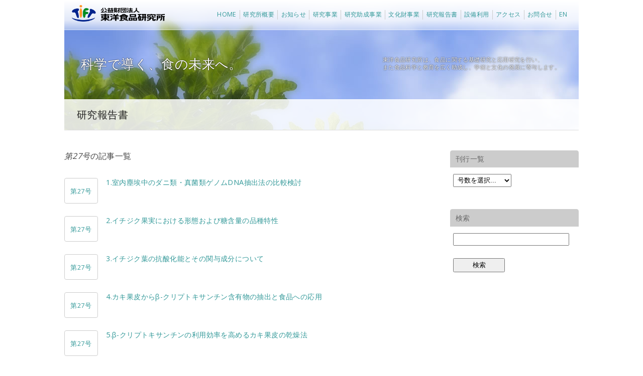

--- FILE ---
content_type: text/html
request_url: https://www.shokuken.or.jp/report/027/
body_size: 5107
content:
<!DOCTYPE html>
<html lang="ja">
<head>

<script async src="https://www.googletagmanager.com/gtag/js?id=G-MDCW884RTP"></script>
<script>
  window.dataLayer = window.dataLayer || [];
  function gtag(){dataLayer.push(arguments);}
  gtag('js', new Date());
  gtag('config', 'G-MDCW884RTP');
</script>
<!-- Google Tag Manager -->
<script>(function(w,d,s,l,i){w[l]=w[l]||[];w[l].push({'gtm.start':
new Date().getTime(),event:'gtm.js'});var f=d.getElementsByTagName(s)[0],
j=d.createElement(s),dl=l!='dataLayer'?'&l='+l:'';j.async=true;j.src=
'https://www.googletagmanager.com/gtm.js?id='+i+dl;f.parentNode.insertBefore(j,f);
})(window,document,'script','dataLayer','GTM-TXTNDMG');</script>
<!-- End Google Tag Manager -->
<meta charset="UTF-8">
<meta name="viewport" content="width=device-width, initial-scale=1.0, user-scalable=yes, minimum-scale=1.0, maximum-scale=2.0">
<meta name="format-detection" content="telephone=no">
<meta http-equiv="X-UA-Compatible" content="IE=Edge,chrome=1">

<meta name="keywords" content="食品加工,食品科学,食品研究">
<meta name="description" content="東洋食品研究所は、食品に関する基礎研究と応用研究を行う研究機関です。食品科学と教育を広く助成し、学術と文化の発展に寄与します">
<title>研究報告書：第27号記事一覧｜公益財団法人 東洋食品研究所｜科学で導く、食の未来へ - 食品に関わる研究で、学術と文化の発展に寄与します。</title>


<link rel="stylesheet" href="/css/common.css">
<link rel="stylesheet" href="/css/header.css">
<link rel="stylesheet" href="/css/footer.css">
<link rel="stylesheet" href="/css/blog_common.css">
<link rel="stylesheet" href="/css/blog_screen.css">
<link rel="stylesheet" href="/css/megamenu.css">
<link rel="stylesheet" href="/css/ionicons.min.css">
<link rel="apple-touch-icon" sizes="57x57" href="/images/lib/favicon/57.png">
<link rel="apple-touch-icon" sizes="72x72" href="/images/lib/favicon/72.png">
<link rel="apple-touch-icon" sizes="114x114" href="/images/lib/favicon/114.png">
<link rel="apple-touch-icon" sizes="144x144" href="/images/lib/favicon/144.png">
<link rel="icon" type="image/png" href="/images/lib/favicon/favicon.png" sizes="16x16">
<link rel="canonical" href="https://www.shokuken.or.jp/report/027/">
<link rel="start" href="/report/" title="Home">
<link rel="alternate" type="application/atom+xml" title="Recent Entries" href="https://www.shokuken.or.jp/report/atom.xml">

<script src="/js/jquery-3.7.0.min.js"></script>
<script src="/js/jquery-migrate-3.4.1.min.js"></script>
<script src="/js/jquery.smooth-scroll.js"></script>
<script>$(function(){$('#container a').smoothScroll();});</script>
<script src="/js/jquery.megamenu.js"></script>
<script src="/js/jquery.pagetop.js"></script>
<script type="module" src="https://unpkg.com/ionicons@4.5.10-0/dist/ionicons/ionicons.esm.js"></script>
<script nomodule="" src="https://unpkg.com/ionicons@4.5.10-0/dist/ionicons/ionicons.js"></script>

<script src="/js/jquery.imgLiquid.js"></script>
<script>$(document).ready(function() {$(".gvimg").imgLiquid({fill:true,verticalAlign:'center',horizontalAlign:'center'});});</script>

<script src="/report/mt.js"></script>


</head>
<body id="theme-html5-standard-for-blog" class="mt-archive-listing mt-category-archive layout-wt report ">
 <!-- Google Tag Manager (noscript) -->
<noscript><iframe src="https://www.googletagmanager.com/ns.html?id=GTM-TXTNDMG"
height="0" width="0" style="display:none;visibility:hidden"></iframe></noscript>
<!-- End Google Tag Manager (noscript) -->
<div class="pagetop"><a href="#top"><ion-icon name="arrow-dropup"></ion-icon></a></div>
    <div id="container">
        <div id="container-inner">
            <header id="header">
    <div id="header-inner">
        <section class="header-content">
        <div class="nav-wrapper">
        <div id="siteid">
		<h1><a href="/">公益財団法人 東洋食品研究所</a></h1>
</div>
		<div class="nav-container">
				<nav class="nav">
					<ul class="l1">
						<li class="home"><a href="/">HOME</a></li>
						<li class="aboutus"><a href="/aboutus/">研究所概要</a>
							<ul class="l2">
							<li><a href="/aboutus/outline.html">東洋食品研究所とは</a></li>
							<li><a href="/aboutus/philosophy.html">事業理念</a></li>
							<li><a href="/aboutus/history.html">沿革</a></li>
							<li><a href="/aboutus/organization.html">組織図</a></li>
							<li><a href="/aboutus/recruit.html">採用情報</a></li>
                            <li><a href="/aboutus/privacy.html">プライバシーポリシー</a></li>
                            <li><a href="/aboutus/snskiyaku.html">ソーシャルメディア利用規約</a></li>
                            <li><a href="/aboutus/profile.html">公益法人公開情報</a></li>
							</ul>
						</li>
                    <li class="info"><a href="/info/">お知らせ</a></li>
					<li class="works"><a href="/works/">研究事業</a>
						<ul>
                        	<li><a href="/works/labs/">研究室</a></li>
							<li><a href="/works/studies/">研究内容紹介</a></li>
							
							<li><a href="/works/presentation/">外部発表一覧</a></li>
                            
                            <li><a href="/works/facilities/">施設</a></li>
                            <li><a href="/works/machines/">所有機器</a></li>
                            <li><a href="/works/others/animalexperiment.html">動物実験委員会</a></li>
                            <li><a href="/works/others/patentlicensepolicy.html">知的財産権ライセンスポリシー</a></li>
							</ul>
						</li>
					<li class="subsidize"><a href="/subsidize/">研究助成事業</a></li>
					<li class="culturalasset"><a href="https://takasaki-ts.com/" target="_blank">文化財事業</a></li>
					<li class="report"><a href="/report/">研究報告書</a></li>
					<li class="usefacilities"><a href="/usefacilities.html">設備利用</a></li>
                    <li class="access"><a href="/aboutus/access.html">アクセス</a></li>
					<li class="contact"><a href="/contact/form.html">お問合せ</a></li>
					<li class="en"><a href="/en/">EN</a></li>
				</ul>
			</nav>
		</div>
<div class="clearfix"></div>
<span class="message">
<p class="maincatch">科学で導く、<br>食の未来へ。</p>
<p class="subtext">東洋食品研究所は、食品に関する基礎研究と応用研究を行い、<br>また食品科学と教育を広く助成し、学術と文化の発展に寄与します。</p>
</span>
        </div>
            <div id="header-name"><a href="/report/" accesskey="1">研究報告書</a></div>
            <div id="header-description"></div>
        </section>
    </div>
</header>
            <div id="content">
<div id="titleback"><a href="/report/">研究報告書</a></div>
                <div id="content-inner">
                    <div id="alpha">
                        <div id="alpha-inner">

                            <h1 id="page-title" class="archive-title"><em>第27号</em>の記事一覧</h1>




<article class="gridview">


<div class="gvimg"><a href="/report/027/001327.html">第27号</a></div>
<div class="gvdesc">
<h3><a href="/report/027/001327.html">1.室内塵埃中のダニ類・真菌類ゲノムDNA抽出法の比較検討</a></h3>

</div>


</article>

<article class="gridview">


<div class="gvimg"><a href="/report/027/001328.html">第27号</a></div>
<div class="gvdesc">
<h3><a href="/report/027/001328.html">2.イチジク果実における形態および糖含量の品種特性</a></h3>

</div>


</article>

<article class="gridview">


<div class="gvimg"><a href="/report/027/001329.html">第27号</a></div>
<div class="gvdesc">
<h3><a href="/report/027/001329.html">3.イチジク葉の抗酸化能とその関与成分について</a></h3>

</div>


</article>

<article class="gridview">


<div class="gvimg"><a href="/report/027/001330.html">第27号</a></div>
<div class="gvdesc">
<h3><a href="/report/027/001330.html">4.カキ果皮からβ-クリプトキサンチン含有物の抽出と食品への応用</a></h3>

</div>


</article>

<article class="gridview">


<div class="gvimg"><a href="/report/027/001331.html">第27号</a></div>
<div class="gvdesc">
<h3><a href="/report/027/001331.html">5.β-クリプトキサンチンの利用効率を高めるカキ果皮の乾燥法</a></h3>

</div>


</article>

<article class="gridview">


<div class="gvimg"><a href="/report/027/001332.html">第27号</a></div>
<div class="gvdesc">
<h3><a href="/report/027/001332.html">6.電子レンジ加熱中のレトルトパウチ損傷の調査</a></h3>

</div>


</article>

<article class="gridview">


<div class="gvimg"><a href="/report/027/001333.html">第27号</a></div>
<div class="gvdesc">
<h3><a href="/report/027/001333.html">7.パウチ詰製品の殺菌時間と品質に対する摺動レトルトの効果</a></h3>

</div>


</article>

<article class="gridview">


<div class="gvimg"><a href="/report/027/001334.html">第27号</a></div>
<div class="gvdesc">
<h3><a href="/report/027/001334.html">8.具入り内容物に対する摺動レトルトの適用</a></h3>

</div>


</article>

<article class="gridview">


<div class="gvimg"><a href="/report/027/001335.html">第27号</a></div>
<div class="gvdesc">
<h3><a href="/report/027/001335.html">9.PETボトル詰柑橘果汁の光劣化異臭</a></h3>

</div>


</article>

<article class="gridview">


<div class="gvimg"><a href="/report/027/001336.html">第27号</a></div>
<div class="gvdesc">
<h3><a href="/report/027/001336.html">10.脂肪酸エステルの静菌作用に対するデンプンの阻害</a></h3>

</div>


</article>


<div class="clearfix"></div>




          
<div class="pager">

<div class="pagenate">
<ul>
    
    <li class="current"><span>1</span></li>
    <li class="list"><a href="/report/027/index_2.html">2</a></li>
    <li class="next"><a class="link_next" href="/report/027/index_2.html">次のページ &gt;</a></li>
   </ul>
</div>
</div>
                            <div class="content-nav">
                                <a href="/report/028/">&laquo; 第28号</a> |
                                <a href="/report/">メインページ</a> 
                                
                                | <a href="/report/026/">第26号 &raquo;</a>
                            </div>
                        </div>
                    </div>
                    <div id="beta">
    <div id="beta-inner">

    <div class="widget-archive-monthly-dropdown widget-archive widget">
   <h3 class="widget-header"><a href="/report/archives.html">刊行一覧</a></h3>
   <div class="widget-content">
      <select onchange="nav(this)">
         <option>号数を選択...</option>
         <option value="/report/34/">第34号</option>
         <option value="/report/33/">第33号</option>
         <option value="/report/032/">第32号</option>
         <option value="/report/031/">第31号</option>
         <option value="/report/030/">第30号</option>
         <option value="/report/029/">第29号</option>
         <option value="/report/028/">第28号</option>
         <option value="/report/027/">第27号</option>
         <option value="/report/026/">第26号</option>
         <option value="/report/025/">第25号</option>
         <option value="/report/024/">第24号</option>
         <option value="/report/023/">第23号</option>
         <option value="/report/022/">第22号</option>
         <option value="/report/021/">第21号</option>
         <option value="/report/020/">第20号</option>
         <option value="/report/019/">第19号</option>
         <option value="/report/018/">第18号</option>
         <option value="/report/017/">第17号</option>
         <option value="/report/016/">第16号</option>
         <option value="/report/015/">第15号</option>
         <option value="/report/014/">第14号</option>
         <option value="/report/013/">第13号</option>
         <option value="/report/012/">第12号</option>
         <option value="/report/011/">第11号</option>
         <option value="/report/010/">第10号</option>
         <option value="/report/009/">第09号</option>
         <option value="/report/008/">第08号</option>
         <option value="/report/007/">第07号</option>
         <option value="/report/006/">第06号</option>
         <option value="/report/005/">第05号</option>
         <option value="/report/004/">第04号</option>
         <option value="/report/003/">第03号</option>
         <option value="/report/002/">第02号</option>
         <option value="/report/001/">第01号</option>
      </select>
   </div>
</div>
<script charset="utf-8">
/* <![CDATA[ */
function nav(sel) {
   if (sel.selectedIndex == -1) return;
   var opt = sel.options[sel.selectedIndex];
   if (opt && opt.value)
      location.href = opt.value;
}
/* ]]> */
</script><div class="widget-search widget">
    <h3 class="widget-header">検索</h3>
    <div class="widget-content">
        <form method="get" action="https://www.shokuken.or.jp/siteeditor/mt-search.cgi">
        <input type="text" id="search" class="ti" name="search" value="">        
        
        <input type="hidden" name="CustomFieldsSearch" value="1">
        <input type="hidden" name="CustomFieldsSearchField" value="ReportContributor">
        <input type="hidden" name="CustomFieldsSearchField" value="ReportReference">
        <input type="hidden" name="CustomFieldsSearchField" value="ReportDepartment">

            <input type="hidden" name="IncludeBlogs" value="10">

            <input type="hidden" name="limit" value="20">
            <input type="submit" accesskey="4" value="検索">
        </form>
    </div>
</div>



    </div>
</div>

                </div>
            </div>
            <footer id="footer">
    <div id="footer-inner">
        <section id="footer-content">
        <nav id="fnav">
<ul class="fnav">
<li class="siteid"><a href="/">HOME</a></li>
<li class="aboutus"><a href="/aboutus/">研究所概要</a></li>
<li class="info"><a href="/info/">お知らせ</a></li>
<li class="works"><a href="/works/">研究事業</a></li>
<li class="subsidize"><a href="/subsidize/">研究助成事業</a></li>
<li class="culturalasset"><a href="https://takasaki-ts.com/" target="_blank">文化財事業</a></li>
<li class="report"><a href="/report/">研究報告書</a></li>
<li class="usefacilities"><a href="/usefacilities.html">設備利用</a></li>
<li class="contact"><a href="/contact/form.html">お問合せ</a></li>
<li class="sitemap"><a href="/sitemap.html">サイトマップ</a></li>
<li class="en"><a href="/en/">EN</a></li>
</ul>
</nav>
<address>
<div class="credit">
<span class="cname"><a href="/">公益財団法人 東洋食品研究所</a></span>
<span class="adrs">〒666-0026 兵庫県川西市南花屋敷4丁目23番2号</span>
<span class="tel"><span class="tn-a">TEL.072-740-3300<span class="sect">(代表)</span></span><br class="mobjp"><!--<span class="tn-b">TEL.072-740-3500<span class="sect">(事業推進部)[研究助成・高碕記念館]</span></span><br class="mobjp">--><span class="tn-b">TEL.072-740-3500<span class="sect">(研究助成)　　</span></span><br class="mobjp"><span class="tn-c">TEL.072-740-6600<span class="sect">(高碕記念館)</span></span><br class="mobjp"><span class="tn-f">FAX.072-758-6934</span></span>
<span class="copyright">Copyright© 2007-<script>myDate = new Date();myYear = myDate.getFullYear();document.write(myYear);</script>  TOYO INSTITUTE of FOOD TECHNOLOGY. All Rights Reserved.<br>
コンテンツの無断転用を禁じます。公益財団法人 東洋食品研究所 </span>
<div class="sns">
<div class="xicon"><a href="https://x.com/toyoshokuhin" target="_blank"><img alt="X" src="/images/lib/icons/logo-white.png" width="30" height="30" alt="X toyoshokuhin">@toyoshokuhin</a></div>
<div class="igicon"><a href="https://www.instagram.com/takasakikinenkan_official/" target="_blank"><img alt="Instagram" src="/images/lib/icons/Instagram_Glyph_Black.png" width="30" height="30" alt="Instagram toyoshokuhin">高碕記念館</a></div>
</div>
</div>
</address>
        </section>
    </div>
</footer>
<script src="https://www.shokuken.or.jp/siteeditor/mt-static/plugins/AForm/js/jquery.validate.js?t=20251107022642" type="text/javascript"></script>
<script src="https://www.shokuken.or.jp/siteeditor/mt-static/plugins/AForm/js/js.cookie.min.js?t=20251107022642" type="text/javascript"></script>
<script type="text/javascript">jQuery.query = { numbers: false };</script>
<script src="https://www.shokuken.or.jp/siteeditor/mt-static/plugins/AForm/js/jquery.query-object.js?t=20251107022642" type="text/javascript"></script>
<script src="https://www.shokuken.or.jp/siteeditor/mt-static/plugins/AForm/js/jquery-ui.min.js?t=20251107022642" type="text/javascript"></script>

<script src="https://www.shokuken.or.jp/siteeditor/mt-static/plugins/AForm/js/aform.js?t=20251107022642" type="text/javascript"></script>
        </div>
    </div>
</body>
</html>

--- FILE ---
content_type: text/css
request_url: https://www.shokuken.or.jp/css/common.css
body_size: 1434
content:
@charset "UTF-8";

@import url(https://fonts.googleapis.com/css?family=Open+Sans);
@import url(https://fonts.googleapis.com/css?family=Pinyon+Script);
@import url(https://fonts.googleapis.com/css?family=Khand);

body
{
margin: 0px;
padding: 0px;
background: #fff;
font-size: 100%;
color: #444;
font-family: "ヒラギノ角ゴシック", "ヒラギノ角ゴ Pro W3", "Hiragino Sans", "Hiragino Kaku Gothic Pro", "メイリオ", "Meiyro", "Open Sans", sans-serif;
letter-spacing:0.025em;
}

body.en
{
font-family: "Open Sans", sans-serif;
}

/*-------------------------------------*/

a
{
color: #399;
text-decoration: none !important;
}

a:link
{
color: #399;
text-decoration: none !important;
}

a:visited
{
color: #399;
text-decoration: none !important;

}

a:active
{
color: #0C0;
}

a:hover
{
color: #0C0;
text-decoration: none !important;
}

.newbadge
{
color: #F00;
}

.more
{
padding:0.35em 0.5em;
display:block;
color: #399;
width:7.5em !important;
border-radius:0.3em;
white-space:nowrap;
border:1px solid #399;
line-height:1;
text-align:center;
}

.more:hover
{
transition:0.3s linear background;
/*opacity:0.7;*/
background: #399;
color: #fff;
}

/*-------------------------------------*/



h1,
h2,
h3,
h4,
h5,
h6
{
font-weight: bold;
}


h1
{
font-size:120%;
}

h2
{
font-size: 110%;
}

h3
{
font-size: 100%;
}

h4
{
font-size: 90%;
}

h5
{
font-size: 90%;
}

h6
{
font-size: 70%;
}

hr
{
margin: 0px;
padding: 0px;
}

img
{
border: none;
}

/*-------------------------------------*/




.clearfix:after
{
content: ".";
display: block;
height: 0;
clear: both;
visibility: hidden;
}

.clearfix
{
content: ".";
display: block;
height: 0;
clear: both;
visibility: hidden;
}

/*.clearfix
	{display:inline-block;}*/
	
/* Hides from IE-mac */



* html .clearfix
{
height: 1%;
}

.clearfix
{
display: block;
}

/* End Hides from IE-mac */


/*-------------------------------------*/



p
{
margin: 0px;
padding: 0px;
}

img
{
border: none;
}

hr
{
margin: 1em 0px;
padding: 0px;
}

/*-----------------------------------*/

table
{
border-top: 1px solid #ccc;
border-right: 1px solid #ccc;
width: 100%;
margin: 1em 0px;
}

th
{
margin: 0px;
padding: 0.5em;
border-left: 1px solid #ccc;
border-bottom: 1px solid #ccc;
background: #eee;
white-space: nowrap;
text-align: left;
}

td
{
margin: 0px;
padding: 0.5em;
border-left: 1px solid #ccc;
border-bottom: 1px solid #ccc;
}


table.dt01
{
border-top: 1px solid #ccc;
border-right: 1px solid #ccc;
width: 100%;
}

table.dt01 th
{
margin: 0px;
padding: 0.5em;
border-left: 1px solid #ccc;
border-bottom: 1px solid #ccc;
background: #eee;
white-space: nowrap;
text-align: left;
width: 100px;
}

table.dt01 td
{
margin: 0px;
padding: 0.5em;
border-left: 1px solid #ccc;
border-bottom: 1px solid #ccc;
line-height: 1.4;
}

table.dt01 td.nl
{
border-left: none;
}

table.dt01 td.nb
{
border-bottom: none;
width: 80px;
}

table.dt01 td.nlb
{
border-bottom: none;
border-left: none;
width: 300px;
}

table.ft01
{
border-top: 1px solid #999;
border-right: 1px solid #999;
margin: 10px auto 20px auto;
}

table.ft01 th
{
margin: 0px;
padding: 3px 3px 3px 3px;
border-left: 1px solid #999;
border-bottom: 1px solid #999;
background: #ddd;
color: #333;
}

table.ft01 td
{
margin: 0px;
padding: 3px 3px 3px 3px;
border-left: 1px solid #999;
border-bottom: 1px solid #999;
}

/*-------------------------------------*/


abbr
{
text-decoration: none;
}

.widget-twitter.widget iframe
{
border: 2px solid #ddd !important;
border-radius: 0.5em;
box-sizing: border-box;
}

.pagetop
{
display: none;
position: fixed;
width: 50px;
height: 50px;
right: 0px;
bottom: 0px;
z-index: 1000;
}

.pagetop a
{
display: block;
width: 50px;
height: 50px;
background: #999;
color: #fff;
line-height: 55px;
font-size: 170%;
text-align: center;
/*border-radius: 25px;*/
opacity: 1;
text-decoration: none;
font-weight: bold;
font-family: "Open Sans", sans-serif;
}

.pagetop a:hover
{
background: #ddd;
color: #666;
/*border: 1px solid #333;*/
box-sizing: border-box;
}


.newbadge
{
background: #c00;
color: #fff;
padding: 0.25em;
margin: 0px 0.5em 0em 0px;
border-radius: 0.3em;
font-size: 80%;
vertical-align: top;
}

iframe[name="google_conversion_frame"]
{
display: none;
}


ul.sbtn
{
margin: 0 0 1em 0;
padding: 0;
list-style-type: none;
overflow: hidden;
}

ul.sbtn li
{
height: 20px;
float: left;
margin:0px 0.5em 0px 0px !important;
line-height: 0;
}

ul.sbtn li img
{
height: 20px !important;
}

input
{
width:45%;
box-sizing:border-box;
margin:1em 2.5% !important;
font-size:100%;
padding:0.25em;
}

input[type=text]
{
width:90%;
box-sizing:border-box;
margin:1em 2.5% !important;
font-size:100%;
padding:0.25em;
}

select
{
min-width:45%;
width:auto;
box-sizing:border-box;
margin:1em 2.5% !important;
font-size:100%;
padding:0.25em;
}

textarea
{
width:100%;
}

br.mob,
br.mobjp
{
display:none;
}



 @media screen and (max-width: 1024px) {
}



 @media screen and (max-width: 768px) {

.pagetop a
{
display: block;
width: 50px;
height: 50px;
background: #ddd;
color: #666;
line-height: 55px;
font-size: 150%;
text-align: center;
/*border-radius: 25px;*/
opacity: 1;
text-decoration: none;
font-weight: bold;
font-family: "Open Sans", sans-serif;
}

.pagetop a:hover
{
background: #666;
color: #ddd;
box-sizing: border-box;
/*border: 1px solid #fff;*/
}

br.mob,
br.mobjp
{
display:inline-block;
height:0;
}

}
 @media screen and (max-width: 479px) {
}


--- FILE ---
content_type: text/css
request_url: https://www.shokuken.or.jp/css/header.css
body_size: 2784
content:
@charset "UTF-8";

#header
{
width: 100%;
margin: 0px auto 0em auto;
padding: 0px;
overflow: visible;
height: 260px;
text-align: left;
position: relative;
background-size: cover;
background: url(../images/lib/header/header01_s5.jpg) top center no-repeat;
}

.home #header
{
height: 460px;
background-size: cover;
margin: 0px auto 2em auto;
position: relative;
background: none;
}

.works #header
{
background: url(../images/lib/header/header01_s1.jpg) top center no-repeat;
}

.subsidize #header
{
background: url(../images/lib/header/header01_s2.jpg) top center no-repeat;
}

.culturalasset #header
{
background: url(../images/lib/header/header01_s3.jpg) top center no-repeat;
}

.aboutus #header
{
background: url(../images/lib/header/header01_s4.jpg) top center no-repeat;
}

/*---------------------------*/

#siteid
{
width: 20%;
margin: 0px 0px;
padding: 0px;
height: 60px;
overflow: hidden;
float: left;
z-index: 1000;
}

#siteid h1
{
margin: 0px 0px;
}

#siteid h1 a
{
display: block;
width: 100%;
margin: 0px 0px;
padding: 0px;
height: 60px;
background-size: 90%;
font-size: 100%;
line-height: 40px;
font-weight: 100;
text-indent: 1.5em;
background: url(../images/lib/siteid/siteid01b.png) 0.75em 0.5em no-repeat;
background-size: 100%;
outline: none;
text-indent: 100%;
white-space: nowrap;
overflow: hidden;
}

#siteid a:hover
{
opacity: 0.5;
transition: background 0.5s;
}

/*---------------------------*/

#header .message
{
position: absolute;
z-index: 10;
width: 100%;
min-height: 138px;
}

#header p.maincatch
{
font-size: 165%;
margin: 2em 0px 0em 1.25em;
font-family: sans-serif;
color: #fff;
font-weight: 400;
text-shadow: 0px 0px 2px #000;
display: block;
float: left;
width: auto;
line-height: 1.2;
}

#header p.maincatch br
{
display: none;
}

#header p.subtext
{
font-size: 70%;
margin: 4.65em 0px 0px 25em;
line-height: 1.4;
font-family: sans-serif;
color: #fff;
font-weight: 400;
text-shadow: 0px 0px 2px #000;
display: block;
float: left;
width: auto;
}

#header p.enmes
{
opacity: 0.8;
font-size: 80%;
color: #fff;
font-family: "Khand", sans-serif;
margin: 4.5em 3em 0em 0em;
font-weight: 100;
text-shadow: 0px 0px 3px #000;
letter-spacing: 0.1em;
float: right;
width: auto;
}

.mt-page-archive #header p.enmes
{
opacity: 0.8;
font-size: 100%;
color: #fff;
font-family: "Khand", sans-serif;
margin: 3.5em auto 0em auto;
font-weight: 100;
text-shadow: 0px 0px 3px #000;
letter-spacing: 0.1em;
float: none;
width: auto;
text-align:center;
}

/*---------------------------*/


.home #header .message
{
position: absolute;
z-index: 10;
width: 100%;
background: url(../images/pages/home/back/messageback01_02.png) 93% 80% no-repeat;
background-size: 15%;
height: 460px;
left: 0em;
top: 0em;
overflow:hidden;
}

.home #header p.maincatch
{
font-size: 350%;
margin: 4.5em 0px 0em 55%;
line-height: 1.0;
font-family: sans-serif;
font-weight: 400;
float: none;
width: auto;
display: block;
}

.home #header p.maincatch br
{
display: inline;
}

.home #header p.subtext
{
font-size: 75%;
margin: 1em 0px 0em 55.5%;
line-height: 1.4;
font-family: sans-serif;
font-weight: 400;
float: none;
}

.en.home #header p.enmes
{
opacity: 0.8;
font-size: 165%;
font-family: "Khand", sans-serif;
margin: 13.5em 2em 0em 52.5%;
font-weight: 400;
letter-spacing: 0.05em;
}

.home #header p.maincatch,
.home #header p.subtext,
.home #header p.enmes
{
color: #333;
text-shadow: 0px 0px 3px #fff;
}

.home #header .subdesc
{
position: absolute;
z-index: 10;
width: 100%;
bottom: 0px;
left: 0px;
background: url(../images/lib/back/opaque50.png) 0px 0px repeat;
padding: 0.3em;
font-size: 70%;
color: #111;
text-indent: 0.5em;
font-size: 80%;
font-weight: 600;
}

/*.home #header .first .message
{
right:0em;
top:7em;	
}

.home #header .second .message
{
right:0em;
top:2em;	
}

.home #header .third .message
{
right:0em;
top:7em;	
}

.home #header .fourth .message
{
left:2em;
top:7em;	
}

.home #header .fifth .message
{
left:2em;
top:7em;	
}

.home #header .sixth .message
{
left:2em;
top:7em;	
}

.home #header .seventh .message
{
right:0em;
top:7em;	
}*/


/*
.home #header .first p.maincatch,
.home #header .first p.subtext,
.home #header .first p.enmes
{
color:#fff;
text-shadow:0px 0px 3px #333;
}*/

/*---------------------------*/

.home .slides
{
height: auto;
width: 100%;
overflow: hidden;
border-bottom: 1px solid #ccc;
border-top: 1px solid #ccc;
box-sizing: border-box;
}

.home .slides li
{
list-style-type: none;
width: 100%;
margin: 0px;
padding: 0px;
}

.home .slides li a
{
display: block;
height: 400px;
width: 100%;
}

.home .slides li img
{
margin: 0px;
border: 0px;
vertical-align: bottom;
}

/*---------------------------*/


.header-content
{
width: 100%;
margin: 0px 0px 0px 0px;
padding: 0px;
height: 60px;
position: relative;
z-index: 1000;
}

.errordoc .header-content
{
width: 100%;
margin: 0px 0px 0px 0px;
padding: 0px;
height: 60px;
position: relative;
z-index: 1000;
background: url(../images/lib/back/opaque_grad.png) 0px 0px repeat-x;
}

.nav-wrapper
{
background: url(../images/lib/back/opaque_grad.png) 0px 0px repeat-x;
margin: 0px 0px 0px 0px;
z-index: 1001;
}




/*#gnav ul.gnav
{
margin: 0px 0px 0px 0px;
padding: 0px 0px;
height: 40px;
float:left;
width: 70%;
}

#gnav ul.gnav li
{
list-style-type: none;
float: left;
}

#gnav ul.gnav li.nav a
{
height: 40px;
line-height: 40px;
display: block;
font-size: 80%;
padding: 0px 0.5em;
color: #222;
font-weight:200;
}

#gnav ul.gnav li.nav.contact a
{
padding: 0px 2em 0px 1em;
}

#gnav ul.gnav li.nav a:hover
{
background: #CF0;
background: url(../images/lib/back/lime50.png) 0px 0px repeat;
transition: 0.3s linear background;
}*/

/*-----------------------------------*/


#titleback
{
width: 100%;
margin: -62px auto 2em auto;
padding: 0px 0px;
height: 62px;
display: block;
z-index: 10;
overflow: hidden;
position: relative;
background: url(../images/lib/back/opaque85.png) 0px 0px repeat;
line-height: 60px;
text-align: left;
font-family: "Open Sans", sans-serif;
/*color: #399;*/
text-indent: 1.25em;
font-size: 125%;
border-bottom: 1px solid #ddd;
border-top: 1px solid #fff;
font-weight: 400;
}

#titleback a
{
color:#222;
text-decoration:none;
}

.mt-main-index.culturalasset #titleback
{
margin: -62px auto 0em auto;
}

.mt-main-index.culturalasset ul.slides
{
margin: 0px auto 2em auto;
overflow: hidden;
}

#titleback img
{
width: 100%;
height: auto;
}

/*#titleback a
{
color: #399;
}*/

.culturalasset #imgslider
{
position: relative;
width: 100%;
}

.culturalasset #imgslider img
{
width: 100%;
height: auto;
}

.en #siteid h1 a
{
display: block;
width: 100%;
margin: 0px 0px;
padding: 0px;
height: 60px;
font-size: 100%;
line-height: 40px;
font-weight: 100;
text-indent: 1.5em;
background: url(../images/lib/siteid/siteid_en01.png) 0.75em 0.55em no-repeat;
background-size: 65%;
outline: none;
text-indent: 100%;
white-space: nowrap;
overflow: hidden;
}

 @media screen and (max-width: 1024px) {

#header
{
width: 100%;
margin: 0px auto 0em auto;
padding: 0px;
background-size: cover;
}

.home #header
{
margin: 0px auto 2em auto;
height: auto;
}

#siteid
{
background: none;
width: 20%;
margin: 0px 0px 0px 0px;
}

#siteid a
{
background-position: top center;
background-size: contain;
height: 70px;
}

#siteid h1 a
{
background: rgba(0, 0, 0, 0) url("../images/lib/siteid/siteid01b.png") no-repeat scroll 0.75em 0.75em / 85% auto;
}

.en #siteid h1 a
{
height: 60px;
background-size: 70%;
}

.home .slides img
{
width: 100%;
height: auto;
min-height: 140px;
}

.home .slides
{
height: auto;
overflow: hidden;
width: 100%;
margin: 0px 0px 2em 0px;
}

.home .slides li a
{
display: block;
height: auto;
width: 100%;
}

/*-----------------------------------*/

#header .message
{
position: absolute;
z-index: 10;
width: 100%;
left: 0px;
margin: 0em 0px 0px 0px;
}

#header p.maincatch
{
/*font-size: 120%;
margin: 1em 0px 0em 35%;
float: none;
line-height: 1.2;*/
font-size: 200%;
margin: 0.75em auto 0.2em auto;
line-height: 1.1;
display:block;
width:100%;
text-align:center;
position:relative;
}

#header p.maincatch br
{
display: inline;
}

#header p.subtext
{
font-size: 70%;
margin: 0em auto 0px auto;
line-height: 1.4;
font-family: sans-serif;
font-weight: 400;
display: block;
float: none;
width:100%;
text-align:center;
position: relative;
height:auto;
}

#header p.subtext br
{
display: none;
}

/*#header p.enmes
{
opacity: 0.8;
font-size: 80%;
font-family: "Khand", sans-serif;
margin: 1em 0em 0em 35.5%;
font-weight: 100;
letter-spacing: 0.1em;
float: none;
}*/

/*-------------------------------*/


.home #header .message
{
background: none;
opacity: 1;
position: absolute;
width: 100%;
z-index: 10;
top: 0%;
}

.home #header p.maincatch
{
font-size: 280%;
margin: 4em 0px 0em 50%;
line-height: 1.1;
color: #333;
display:block;
width: auto;
position:relative;
text-align:left;
/*font-weight: 600;*/
}

.home #header p.maincatch br
{
/*display: none;*/
}

.home #header p.subtext
{
font-size: 70%;
margin: 0.5em 0px 0em 50.5%;
line-height: 1.4;
font-family: sans-serif;
font-weight: 400;
float: none;
text-indent: 0px;
text-align:left;
}

.home #header p.subtext br
{
display:inline;
}

/*.home #header p.enmes
{
opacity: 0.8;
font-size: 90%;
font-family: "Khand", sans-serif;
margin: 0.5em 0px 0em 45.5%;
font-weight: 100;
letter-spacing: 0.1em;
float: none;
}*/

#titleback
{
margin: -62px auto 2em auto;
padding: 0px 0px;
}
/*------------------------------*/



/*#gnav
{
width: 100%;
margin: 0px 0px;
padding: 0px;
background: #111;
height: 40px;
position: relative;
overflow: hidden;
}

#gnav ul.gnav
{
margin: 0px 0px 0px 0px;
padding: 0px 0px;
height: 40px;
float: left;
position: relative;
left: 50%;
}

#gnav ul.gnav li
{
width: auto;
height: 40px;
position: relative;
float: left;
left: -50%;
list-style-type: none;
}

#gnav ul.gnav li.nav a
{
text-indent: 0px;
display: block;
width: auto;
height: 40px;
padding: 0em 0.8em;
font-size: 80%;
font-weight: normal;
background: #111;
text-align: center;
color: #eee;
border-right: 1px dotted #666;
text-decoration: none;
line-height: 40px;
box-sizing: border-box;
}

#gnav ul.gnav li.nav.contact a
{
padding: 0em 0.8em;
border-right: none;
}

#gnav ul.gnav li.nav a:hover
{
background: #CF0;
text-decoration: none;
width: auto;
color: #000;
}*/
}


 @media screen and (max-width: 768px) {

#header,
.home #header
{
/*height: auto;*/
background-size: cover;
margin: 0em auto 0em auto;
position: relative;
}

#siteid
{
height: 60px;
margin: 0em auto 0px auto !important;
position: relative;
width: 50%;
float: none;
}

#siteid h1 a
{
background: url(../images/lib/siteid/siteid01b.png) center center no-repeat;
background-size: contain;
width: auto;
min-width: initial;
min-width: auto;
margin: 0.5em auto 0px auto;
height: auto;
z-index: 10000;
}

.en #siteid h1 a
{
background: url(../images/lib/siteid/siteid_en01.png) center center no-repeat;
background-size: 45%;
}


#header p.subtext,
.home #header p.subtext
{
margin: 0em auto 0em auto;
position: relative;
}

#header .message
{
position: absolute;
z-index: 10;
width: 100%;
left: 0%;
margin: 0em 0px 0px 0px;
background: url(../images/lib/back/smoke50.png) 0px 0px repeat;
min-height: 140px;
}

#header p.maincatch
{
font-size: 180%;
/*margin: 1.25em 0px 0em 39%;*/
margin: 0.8em auto 0em auto;
line-height: 1.1;
font-family: sans-serif;
font-weight: 400;
float: none;
width:auto;
text-align:center;
}

#header p.maincatch br
{
/*display: none;*/
}

#header p.subtext
{
font-size: 64%;
margin: 1em 0px 0em 0em;
line-height: 1.4;
font-family: sans-serif;
font-weight: 400;
float: none;
text-align: center;
width: 100%;
}

#header p.subtext br
{
display: inline;
}


/*#header p.enmes
{
opacity: 0.8;
font-size: 80%;
font-family: "Khand", sans-serif;
margin: 0.5em 0px 0em 0em;
font-weight: 100;
letter-spacing: 0.1em;
float: none;
text-align: center;
width: 100%;
}*/

/*------------------------------*/


.home #header .message
{
opacity: 1;
position: absolute;
top: 0px;
width: 100%;
z-index: 10;
margin: 0em 0px 0px 0px;
height:100%;
background: url(../images/lib/back/smoke50.png) 0px 0px repeat;
}

.home #header p.maincatch
{
font-size: 260%;
margin: 2.7em 0px 0em 1em;
line-height: 1.1;
text-align:center;
}

.home #header p.maincatch br
{
/*display: none;*/
}

.home #header p.subtext
{
font-size: 80%;
margin: 1em 0px 0em 0em;
line-height: 1.4;
font-family: sans-serif;
font-weight: 400;
float: none;
width:100%;
text-align:center;
}

/*.home #header p.enmes
{
opacity: 0.8;
font-size: 80%;
font-family: "Khand", sans-serif;
margin: 0.5em 0px 0em 0em;
font-weight: 100;
letter-spacing: 0.1em;
float: none;
}*/

.home #header p.maincatch,
.home #header p.subtext,
.home #header p.enmes
{
color: #fff;
text-shadow: 0px 0px 3px #000;
}

/*-------------------------------*/


.home #header .subdesc
{
display: none;
}

#titleback
{
width: 100%;
position: relative;
margin: -60px auto 2em auto;
border-bottom: 1px solid #ddd;
text-align: center;
text-indent: 0px;
}

#titleback img
{
width: 100%;
}

#titleback .topicdesc p
{
font-size: 100%;
text-align: center;
}
}


 @media screen and (max-width: 479px) {

#header
{
background-size: cover;
}

#siteid h1 a
{
width: 100%;
}

#header p.maincatch
{
font-size: 180%;
margin: 1.25em 0px 0em 1em;
line-height: 1.1;
}

#header p.subtext
{
display: none;
}

.home #header p.maincatch
{
font-size: 180%;
margin: 3.4em 0px 0em 1em;
line-height: 1.1;
}

.home #header p.subtext
{
display: none;
}

/*#gnav ul.gnav li
{
float: left;
width: 50%;
}

#gnav ul.gnav li.nav.home
{
display: none;
}

#gnav ul.gnav li.nav a
{
height: auto;
text-indent: 0px;
display: block;
width: auto;
padding: 0em 0.8em;
font-size: 80%;
background: #111;
text-align: center;
color: #eee;
border-right: 1px dotted #666;
border-bottom: 1px dotted #666;
box-sizing: border-box;
}*/

#titleback .topicdesc p
{
font-size: 80%;
text-align: center;
}
}

/*@media only screen and (-webkit-min-device-pixel-ratio: 2), only screen and (min-device-pixel-ratio: 2) {
}*/


--- FILE ---
content_type: text/css
request_url: https://www.shokuken.or.jp/css/footer.css
body_size: 1619
content:
@charset "UTF-8";

#footer
{
/*border-top: 2px solid #ddd;*/
margin: 0px 0px;
padding: 0px 0px;
width: 100%;
position: relative;
max-width: 1024px;
display: block;
height: 360px;
background: url(../images/lib/footer/footer01.jpg) bottom right no-repeat;
}

.footer-inner
{
margin: 0px 0px;
padding: 0px 0px;
width: 100%;
display: block;
position: relative;
clear: both;
}

#footer-content
{
margin: 0px auto;
padding: 0px 0px;
width: 100%;
}

#footer p
{
font-size: 90%;
line-height: 1.6;
}

/*---------------------------*/


#fnav
{
margin: 0px auto 3em auto;
padding: 0em 0px 0em 0px;
width: 100%;
overflow: hidden;
/*position: relative;*/
border-top: 1px double #ddd;
border-bottom: 1px double #ddd;
}

ul.fnav
{
margin: 0px auto 0em auto !important;
padding: 0em 0px;
/*float: left;
left: 50%;
position: relative*/
}

ul.fnav li
{
position: relative;
margin: 0.5em 0px;
padding: 0.25em 0px 0.5em 0px;
list-style-type: none;
float: left;
border-right: 1px solid #ccc;
/*left: -50%;*/
line-height:1;
}

ul.fnav li:last-child
{
border-right: none;
}

ul.fnav li a
{
margin: 0em 0px;
padding: 0.5em 0.75em;
font-size: 80%;
font-weight: 500;
}

ul.fnav li a:hover
{
}

/*---------------------------*/



address
{
margin: 0px 0px;
padding: 0px 0px;
font-style: normal;
line-height: 1.6;
text-align: left;
width: 100%;
}

.credit
{
display: block;
width: 100%;
margin: 0px 0% 0em 0%;
float: none;
}

address .cname
{
display: block;
font-weight: bold;
font-size: 100%;
margin: 0px auto 0.5em auto;
padding: 0px 0px 0px 0px;
line-height: 0.5;
background: url(../images/lib/footerid/footerid01.png) 0px 0px no-repeat;
background-size: contain;
outline: none;
text-indent: 100%;
white-space: nowrap;
overflow: hidden;
height: 18px;
}

address .adrs
{
display: block;
margin: 0px 0px 0.5em 0%;
padding: 0px 0px 0px 0px;
font-size: 70%;
}

address .tel
{
display: block;
margin: 0px 0px 1em 0%;
padding: 0px 0px 0px 0px;
font-size: 120%;
font-family: 'Helvetica', sans-serif;
font-weight: 100;
line-height:1.2;
}

.copyright
{
display: block;
margin: 0px auto 2em auto;
padding: 0px 0px 0em 0px;
font-size: 64%;
width: 100%;
text-align: left;
}

.en address .cname
{
display: block;
font-weight: bold;
font-size: 100%;
margin: 0px auto 0.5em auto;
padding: 0px 0px 0px 0px;
line-height: 0.5;
background: url(../images/lib/footerid/footerid_en01.png) 0px 0px no-repeat;
background-size: contain;
outline: none;
text-indent: 100%;
white-space: nowrap;
overflow: hidden;
height: 18px;
}


.tn-a
{
margin:0px;	
}

.tn-b
{
margin:0px 0px 0px 1em;	
}

.tn-f
{
margin:0px 0px 0px 1em;		
}

.en .tn-b
{
margin:0px 0px 0px 0em;	
}

.en .tn-f
{
margin:0px 0px 0px 0em;		
}


.sect
{
font-size:55%;
font-family: "ヒラギノ角ゴシック", "Hiragino Sans", "メイリオ", "Meiyro", "Open Sans", sans-serif;
font-weight:300;
/*alignment-baseline: baseline;*/
}


.sns
{
	display:flex;
}

.sns .xicon
{
background:#000;
display:inline-block;
padding:0.3em;
border-radius:0.3em;
margin:0px 0.5em 0px 0px;
}

.sns .xicon a
{
background:#000;
display:flex;
padding:0.3em;
color:#fff;
font-size:80%;
align-items:center;
}

.sns .xicon img
{
margin:0px 0.5em 0px 0px !important;
height:25px ;
width:auto;
}

.sns .igicon
{
background:#fff;
display:inline-block;
padding:0.3em;
border-radius:0.3em;
border:1px solid #ddd;
box-sizing:border-box;
}

.sns .igicon a
{
background:#fff;
display:flex;
padding:0.3em;
color:#000;
font-size:80%;
align-items:center;
}

.sns .igicon img
{
margin:0px 0.5em 0px 0px !important;
height:25px ;
width:auto;
}




/*-------------------------------------*/

@media screen and (max-width: 1024px) {

#footer-content
{
margin: 0px auto;
padding: 0px 0px;
width: 100%;
}

ul.fnav li a
{
text-decoration: none;
}

address
{
width: 95%;
margin: 0px auto;
}

.tn-a
{
margin:0px;	
}

.tn-b
{
margin:0px 0px 0px 0.5em;	
}

.tn-f
{
margin:0px 0px 0px 0.5em;		
}

}


 @media screen and (max-width: 767px) {

#footer
{
margin: 0px 0px;
padding: 0em 0px 5em 0px;
background: #A3CCCC;
height: auto;
overflow: hidden;
}

.footer-inner
{
margin: 0px 0px;
padding: 0px 0px;
height: auto;
}

#fnav
{
margin: 0px 0px 1em 0px;
}

ul.fnav
{
margin: 0px auto;
padding: 0px 0px;
width: 100%;
height: auto;
background: #333;
display: block;
overflow: hidden;
border-top: none;
left: 0px;
}

ul.fnav li
{
margin: 0px 0px;
padding: 0em 0em;
list-style-type: none;
width: 33.33%;
float: left;
border: none;
left: 0px;
}

ul.fnav li a
{
margin: 0px 0px;
padding: 1.5em 1em;
list-style-type: none;
font-size: 70%;
text-align: center;
display: block;
border-top: none;
border-right: 1px solid #444;
border-bottom: 1px solid #444;
background: #333;
color: #fff;
}

ul.fnav li a:hover
{
background: #399;
color: #fff;
}

address .cname
{
background: url(../images/lib/footerid/footerid01.png) 0px 0px no-repeat;
background-size: contain;
}

.en address .cname
{
background: url(../images/lib/footerid/footerid_en01.png) 0px 0px no-repeat;
background-size: contain;
}



.copyright
{
text-align: left;
}

.en .copyright
{
text-align: left;
}

/*----------------------------------------*/


address
{
margin: 0em auto 0px auto;
padding: 1em 0px 0px 0px;
width: 90%;
text-align: left;
line-height: 1.4;
}

address br
{
display: inline;
}

.credit
{
display: block;
width: 40%;
margin: 0px 5% 0em 5%;
float: left;
}

.credit:last-of-type,
.en .credit:last-of-type
{
display: block;
width: 100%;
margin: 0px 0% 0em 0%;
float: none;
text-align: left;
}

address .adrs
{
margin: 0px auto 2em auto;
}

address .tel
{
margin: 0px auto 1em auto;
font-size: 120%;
text-align:left;
display:inline-block;
width:auto;
}

/*address .tel .prps
{
display:block;
line-height:1 !important;
margin: 0px 0px 1em 0px;
}*/


.tn-a
{
margin:0px;	
}

.tn-b
{
margin:0px 0px 0px 0em;	
}

.tn-f
{
margin:0px 0px 0px 0em;		
}

.en .sect
{
display:block;
margin:0px 0px 0em 0px;	
}


}
 @media screen and (max-width: 479px) {

ul.fnav
{
margin: 0px auto;
padding: 0px 0px;
width: 100%;
height: auto;
}

ul.fnav li
{
margin: 0px 0px;
padding: 0em 0em;
list-style-type: none;
width: 50%;
float: left;
}

ul.fnav li a
{
margin: 0px 0px;
padding: 0em 0em;
font-size: 80%;
text-align: center;
display: block;
height: 3.5em;
line-height: 3.5em;
}

ul.fnav li a:hover
{
background: #399;
text-decoration: none;
}

.credit,
.credit:last-of-type
{
width: 100%;
float: none;
margin: 0px auto 0em auto;
}

address .cname
{
width: 100%;
margin: 0px auto 1em auto;
height: 18px;
}

address .adrs
{
width: 100%;
margin: 0px auto 2em auto;
font-size: 60%;
}

address .tel
{
margin: 0px auto 1em auto;
}

.copyright
{
font-size: 55%;
}
}

 /*@media only screen and (-webkit-min-device-pixel-ratio: 2 ), only screen and (min-device-pixel-ratio: 2 ), only screen and (max-width: 767px ) {
}*/


--- FILE ---
content_type: text/css
request_url: https://www.shokuken.or.jp/css/blog_common.css
body_size: 1986
content:
@charset "utf-8";


:link,
:visited
{
text-decoration: none;
}

html,
body,
div,
ul,
ol,
li,
dl,
dt,
dd,
form,
fieldset,
input,
textarea,
h1,
h2,
h3,
h4,
h5,
h6,
pre,
code,
p,
blockquote,
hr,
th,
td
{
margin: 0px;
/*padding: 0px;*/
}

form input,
textarea
{
margin: 0px 0px 0px 0px;
}

table
{
border-spacing: 0;
}

fieldset,
img,
abbr,
acronym
{
border: 0;
font-size: 100% !important;
}

/* strict reset by uncommenting lines below */

address,
caption,
cite,
code,
dfn,
em,
strong,
b,
u,
s,
i,
th,
var
{
/* font-style:normal; */
/* font-weight:normal; */
}

ol,
ul
{
list-style: none;
}

caption,
th
{
text-align: left;
}

q:before,
q:after
{
content: '';
}

a
{
text-decoration: underline;
outline: none;
}

hr
{
border: 0;
height: 1px;
background-color: #000;
color: #000;
}

a img,
:link img,
:visited img
{
border: none;
}

address
{
/*font-style: normal;
display: inline;*/
}

/* Utilities ----------------------------------------------------------------- */


.pkg:after,
#content-inner:after
{
content: " ";
display: block;
visibility: hidden;
clear: both;
height: 0.1px;
font-size: 0.1em;
line-height: 0;
}

.pkg,
#content-inner
{
display: inline-block;
}

/* no ie mac \*/

* html .pkg,
* html #content-inner
{
height: 1%;
}

.pkg,
#content-inner
{
display: block;
}

/* */


.inline
{
display: inline;
}

.hidden
{
display: none;
}

/* Layout ----------------------------------------------------------------- */


/*#header */

#content,
#alpha,
#beta,
#gamma,
#footer
{
position: relative;
}

#alpha,
#beta,
#gamma
{
display: inline;
}

#header-inner,
#content-inner,
#footer-inner,
#alpha-inner,
#beta-inner,
#gamma-inner
{
position: static;
}


/* Wide-Thin */

.layout-wt #alpha
{
width: 65%;
margin: 0px 0px 0px 0%;
padding: 0px 0px 0px 0px;
float:left;
}

.layout-wt #beta
{
width: 25%;
margin: 0px 0px 0px 10%;
padding: 0px 0px 0px 0px;
float:left;
}


/* Content ---------------------------------------------------------------- */


h1,
h2,
h3,
h4,
h5,
h6,
p,
pre,
blockquote,
fieldset,
ul,
ol,
dl
{
/*margin-bottom: .75em;*/
}

blockquote,
ol,
ul
{
/*background-repeat: repeat-y;*/
}

ol
{
list-style: decimal outside;
}

ul
{
list-style: disc outside;
}

.item
{
list-style: none;
}

/* Header */


#header-name
{
/*margin-bottom: .25em;*/
}

#header-description
{
/*margin-bottom: 0;*/
}

/* Assets */


.asset-body,
.asset-more,
.asset-more-link,
.asset-excerpt,
.comment-content,
.comment-footer,
.comments-open-content,
.comments-open-footer,
.comments-closed,
.trackbacks-info,
.trackback-content,
.trackback-footer,
.archive-content
{
clear: both;
}

.asset,
.comments,
.trackbacks,
.archive
{
overflow: hidden;
width: 100%;
}

.asset,
.asset-content,
.comments,
.trackbacks,
.archive
{
position: static;
clear: both;
}

.asset,
.comments,
.comments-content,
.trackbacks,
.archive,
.search-form
{
/*margin-bottom: 1.5em;*/
}

.asset-header,
.asset-content,
.asset-body
{
/*margin-bottom: .75em;*/
}

.comments-header,
.comment-content,
.comment-footer,
.comments-open-header,
.comments-open-content,
#comments-open-footer,
.comments-closed,
#comment-form-external-auth,
.comments-open-moderated,
#comment-form-name,
#comment-form-email,
#comment-form-url,
#comment-form-remember-me,
#comments-open-text,
.trackbacks-header,
.trackbacks-info,
.trackback-content,
.trackback-footer,
.archive-content,
.search-form-header,
.search-results-header
{
/*margin-bottom: .75em;
font-size: x-small;*/
}

.entry-categories,
.entry-tags
{
/*margin-bottom: .5em;*/
}

.asset-name
{
/*margin-bottom: .25em;*/
}

.asset-footer,
.asset-meta
{
/*font-size: x-small;*/
}

.asset-meta
{
/*margin-top: 1em;
padding-top: 2px;
padding-bottom: 0.3em;
font-weight: normal;*/
}

.asset-footer
{
clear: both;
/*margin-top: 1.5em;
padding-top: .5em;*/
}

.content-nav
{
/*text-align: left;*/
}

.entry-tags-header,
.entry-categories-header
{
/*margin-bottom: 0;
margin-right: .25em;*/
display: inline;
font-weight: bold;
}

.entry-tags-list,
.entry-categories-list
{
display: inline;
list-style: none;
/*margin-left: 0;
padding-left: 0;*/
}

.entry-tags-list .entry-tag,
.entry-categories-list .entry-category
{
display: inline;
}

.mt-image-left
{
float: left;
margin: 0 20px 20px 0;
}

.mt-image-center
{
display: block;
margin: 0 auto 20px;
text-align: center;
}

.mt-image-right
{
float: right;
margin: 0 0 20px 20px;
}

/* User pics */



.user-pic
{
float: left;
position: relative;
width: 50px;
height: 50px;
overflow: hidden;
margin: 0 10px 0 0;
}

.auth-icon
{
position: absolute;
bottom: 0;
left: 0;
}

/* Feedback */


.comments-open label
{
display: block;
}

#comment-author,
#comment-email,
#comment-url,
#comment-text
{
width: 80%;
}

#comment-bake-cookie
{
margin-left: 0;
vertical-align: middle;
}

#comment-submit
{
font-weight: bold;
}

.comment,
.trackback
{
/*margin-bottom: .5em;
border-bottom: 1px solid #222222;
padding-bottom: .5em;*/
}

.comment .asset-meta,
.trackback .asset-meta
{
border: 0;
}

.comment-content
{
clear: none;
line-height: 1.5;
/*margin-bottom: 1em;*/
}

.comment-content p
{
/*margin-bottom: .5em;*/
}



/* Widgets */

.widget
{
position: relative;
overflow: hidden;
width: 100%;
}

.widget-content
{
position: relative;
}

.widget-list,
.archive-list
{
margin: 0;
padding: 0;
list-style: none;
}

.widget-tag-cloud .widget-list
{
margin-right: 0;
margin-left: 0;
}

.widget-tag-cloud .widget-list-item
{
display: inline;
padding: 0;
line-height: 1.2;
background: none;
}

.widget-list-item
{
margin: 0 5px 0 0;
padding: 0;
line-height: 1.2;
font-weight: bold;
font-size: 100%;
}

.widget-tag-cloud .rank-1
{
font-size: 1.75em;
}

.widget-tag-cloud .rank-2
{
font-size: 1.75em;
}

.widget-tag-cloud .rank-3
{
font-size: 1.625em;
}

.widget-tag-cloud .rank-4
{
font-size: 1.5em;
}

.widget-tag-cloud .rank-5
{
font-size: 1.375em;
}

.widget-tag-cloud .rank-6
{
font-size: 1.25em;
}

.widget-tag-cloud .rank-7
{
font-size: 1.125em;
}

.widget-tag-cloud .rank-8
{
font-size: 1em;
}

.widget-tag-cloud .rank-9
{
font-size: 0.95em;
}

.widget-tag-cloud .rank-10
{
font-size: 0.9em;
}

#footer .widget-content
{
/*margin-top: 0;
margin-bottom: 0;*/
}

.widget-recent-assets .widget-content .widget-list
{
overflow: auto;
margin-right: 0;
}

.item
{
display: inline;
float: left;
margin: 0pt 5px 8px;
overflow: hidden;
text-align: center;
vertical-align: middle;
width: 70px;
}

.widget-search ul,
.widget-syndication ul
{
margin-left: 0;
list-style: none;
}

.widget-search li,
.widget-syndication li
{
margin: 5px 0;
}

.input-default
{
background-color: #9AAEC2;
}


@media screen and (max-width: 1024px) {
}

@media screen and (max-width: 768px) {
	
	
.layout-wt #alpha
{
width: 100%;
margin: 0px auto 0px auto;
padding: 0px 0px 0px 0px;
float:none;
}

.layout-wt #beta
{
width: 100%;
margin: 0px auto 0px auto;
padding: 0px 0px 0px 0px;
float:none;
}

.layout-wt #alpha-inner
{
width: 92.5%;	
margin: 0px auto 2em auto;
float: none;	
padding: 0px 0px 0px 0px;
}

.layout-wt #beta-inner
{
width: 92.5%;	
margin: 0px auto 0em auto;
float: none;	
padding: 0px 0px 0px 0px;
}

}

@media screen and (max-width: 479px) {
}


@media print {
*
{
position: static !important;
overflow: visible !important;
}
}




--- FILE ---
content_type: text/css
request_url: https://www.shokuken.or.jp/css/blog_screen.css
body_size: 7593
content:
@charset "UTF-8";

/* Header */




#header-name,
#header-description
{
display: none;
}

/* Content */




.asset-header
{
margin: 0px 0px 2em 0px;
}

.asset-name
{
font-size: 120%;
font-weight: bold;
}

.asset-name a
{
text-decoration: none;
}

.asset-name a:hover
{
text-decoration: underline;
}

.asset-content
{
margin: 0px 0px;
padding: 0px 0px 2em 0em;
overflow: hidden;
}

/*.asset-content p
{
margin: 0px 0px 3em 0px;
font-size: 85%;
line-height: 2;
}*/






.asset-content p
{
margin: 0px 0px 2.5em 0px;
font-size: 85%;
line-height: 1.8;
}

/*.asset-content h2,
.mt-main-index h2
{
margin: 0px 0px 2em 0px;
font-size: 100%;
font-weight: 400;
padding: 0.25em 0px;
border-bottom: 2px solid #ccc;
}*/






.asset-content h2,
.mt-main-index h2
{
margin: 0px 0px 0.5em 0px;
font-size: 85%;
line-height: 1.4;
}

.asset-content h3
{
margin: 0px 0px 1em 0px;
font-size: 100%;
font-weight: 400;
padding: 0.25em 0px 0.25em 0.5em;
/*border-top: 1px solid #699;*/
border-bottom: 1px solid #699;
background: #D7EEE0;
clear: both;
}

.works.topic .asset-content h3,
.works.topic .mt-main-index h3
{
margin: 0px 0px 1em 0px;
font-size: 100%;
font-weight: 400;
padding: 0.25em 0px 0.25em 0.75em;
border-top: 1px solid #ccc;
border-bottom: 1px solid #ccc;
background: #eee;
clear: both;
}

.asset-content h4
{
margin: 0px 0px 1.5em 0px;
padding: 0.5em 0.5em;
font-size: 80%;
background: #D7EEE0;
border-radius: 0.3em;
font-weight: 600;
color: #066;
}

.asset-content ul
{
margin: 0px 0px 2em 0px;
padding: 0px 0px 0px 1.5em;
font-size: 80%;
}

.asset-content ul li
{
margin: 0px 0px 0em 0px;
padding: 0px 0px 0px 0em;
line-height: 1.4;
}

.asset-more-link
{
font-weight: bold;
}

.asset-meta
{
/*border-top:1px solid #ccc;*/
}

.asset-footer
{
/*border-top:1px solid #222;*/
}

.archive-title
{
margin: 0px 0px;
font-weight: bold;
}

h1.archive-title
{
margin: 0px 0px 2em 0px;
font-weight: normal;
font-size: 100%;
}

h1.archive-title .stopped
{
font-weight: normal;
font-size: 64%;
}

.widget-header,
.trackbacks-header,
.comments-header,
.comments-open-header,
.archive-header,
.search-form-header,
.search-results-header
{
margin: 0px;
padding: 0px;
font-weight: bold;
}

.search-results-header
{
/*margin-bottom: .25em;*/
}

.asset-more,
.asset-more-link,
.asset-meta,
.typelist-thumbnailed
{
font-size: 64%;
}

.entry-categories
{
font-size: 90%;
margin: 0px 0px 1em 0px;
overflow: hidden;
display:flex;
align-items:center;
}

.entry-categories ul,
.entry-tags ul
{
margin: 0px 0px 1em 0px;
padding: 0px;
overflow: hidden;
}

.entry-categories ul li,
.entry-tags ul li
{
list-style-type: none;
float: left;
margin: 0px;
padding: 0px;
border-right: none;
}

.entry-categories ul li .delimiter
{
display: none;
}

.entry-categories ul li:last-child
{
border-right: none;
}

.entry-categories ul li a
{
display: block;
padding: 0px 1em 0px 0px;
}

#trackbacks h2
{
font-size: 90%;
}

#trackbacks
{
font-size: 70%;
}

/* Utility */






.widget-header,
.trackbacks-header,
.comments-header,
.comments-open-header,
.archive-header,
.search-form-header,
.search-results-header
{
/* ie win (5, 5.5, 6) bugfix */
p\osition: relative;
width: 100%;
w\idth: auto;
}

/* Layout ------------------------- */





#container
{
width: 100%;
max-width: 1024px;
position: relative;
margin: 0px auto 0px auto;
background: #fff;
}

#container
{
margin: 0px auto 0px auto;
width: 100%;
padding: 0px 0px 0em 0px;
}

#container-inner
{
margin: 0px auto 0px auto;
width: 100%;
background: none;
}

#content
{
margin: 0px auto 0px auto;
width: 100%;
text-align: left;
padding: 0px 0px 0px 0px;
min-height: 480px;
}

#content-inner
{
margin: 0px auto 0px auto;
width: 100%;
padding: 0px 0px 5em 0px;
}

#beta-inner
{
margin: 0px;
padding: 0px;
z-index: 9999;
}

/*------------------------------------*/







#alpha img
{
max-width: 100%;
height: auto;
margin: 1em 0px 1em 0px;
}

#alpha img.half
{
width: 50%;
float: left;
}

#alpha img.threequarter:first-of-type
{
width: 75%;
float: none;
margin: 0em 0px 2em 0px;
}

#alpha h2
{
font-size: 100% !important;
}

.mt-main-index #alpha h2,
.mt-category-archive #alpha h2,
.mt-archive-index #alpha h2,
.mt-page-archive #alpha h2
{
border-bottom: 2px solid #ccc;
overflow: hidden;
padding: 0px 0px 0.5em 0em;
margin: 0em 0px 1em 0px;
clear: both;
font-weight: 600;
}

.mt-main-index.studies #alpha h2
{
border-bottom: 1px solid #ccc;
}


.subsidize table
{
/*font-size: 100%;*/
}

.subsidize table th
{
white-space: nowrap;
padding: 0.5em;
text-align: center;
}

.subsidize table th:nth-of-type(1)
{
width: 20%;
}

.subsidize table th:nth-of-type(2)
{
width: 20%;
}

.subsidize table th:nth-of-type(3)
{
width: 60%;
}

.subsidize table td
{
padding: 0.5em;
}

.subsidize select
{
min-width: 0 !important;
width: auto !important;
}

/*------------------------------------*/





.info dt
{
font-size: 80%;
}

.info dd
{
font-size: 80%;
}

/*.info table
{
font-size: 80%;
}*/

/*------------------------------------*/





.asset-body
{
margin: 0px 0px 2em 0px;
}

.entry-asset
{
margin: 0px 0px 2em 0px;
padding: 0px;
}

/*------------------------------------*/





.asset-meta
{
margin: 0px 0px 0em 0px;
padding: 0.25em 0em;
background: #fff;
color: #666;
border-top: 1px dotted #ccc;
border-bottom: 1px dotted #ccc;
box-sizing: border-box;/*border: 1px solid #ddd;
border-radius: 0.3em;*/
}

.mt-entry-archive .asset-meta
{
/*background: #ddd;*/
/*color: #666;*/
/*border-top:1px solid #ccc;
border-bottom:1px solid #ccc;
box-sizing:border-box;*/
}

#titleimg
{
width: 100%;
margin: 0px 0px 2em 0px;
padding: 0px 0px 0px 0px;
height: 80px;
}

.slug
{
margin: 0px 0px 0px 0em;
padding: 0px 0px 0px 0px;
font-size: 80%;
font-weight: normal;
font-family: "Play", sans-serif;
}

#titleimg h1 .slug
{
margin: 0px 0px 0px 0.5em;
padding: 0px 0px 0px 0px;
font-size: 64%;
font-weight: normal;
font-family: "Play", sans-serif;
}

/*--------------------------*/





.pagelist
{
margin: 0px 0px 2em 0em;
padding: 0px;
width: 100%;
clear: both;
overflow: hidden;
}

.pagelist ul
{
margin: 0px;
padding: 0px;
}

.pagelist ul li
{
list-style-type: none;
width: 100%;
float: none;
margin: 0px;
padding: 0px;
}

.pagelist ul li a
{
margin: 0px;
padding: 0.5em;
font-size: 80%;
width: 100%;
height: auto;
display: block;
}

/*--------------------------*/





.pager
{
margin: 3em 0px 1em 0px;
padding: 0em 0px;
display: block;
width: 100%;
clear: both;
background: #D7EEE0;
border-radius: 0.5em 0.5em;/*border: 1px solid #ddd;*//*box-sizing: border-box;*/
}

.pagenate
{
clear: both;
width: 100%;
position: relative;
overflow: hidden;
}

.pager ul
{
margin: 0px;
padding: 0px;
position: relative;
left: 50%;
float: left;
}

.pager ul li
{
margin: 0px 0em;
padding: 0em;
float: left;
list-style-type: none;
text-align: center;
position: relative;
left: -50%;
border-right: 1px solid #ddd;
font-family: "Open Sans", sans-serif;
}

.pager ul li:last-child
{
border-right: none;
}

.pager ul li a,
.pager ul li.current span
{
margin: 0px 0em;
padding: 0.3em 0.8em;
display: block;
font-size: 80%;
background: #6C9;
color: #fff;
height: 2em;
line-height: 1.4;
}

.pager ul li.current span
{
background: #F90;
}

.pager ul li.prev a
{
display: block;
border-radius: 0.5em 0px 0px 0.5em;
background: #399;
}

.pager ul li.next a
{
display: block;
border-radius: 0px 0.5em 0.5em 0px;
background: #399;
}

.pager ul li a:hover
{
background: #0C0;
color: #fff;
text-decoration: none;
transition: 0.2s linear background;
}

/*--------------------------*/






.asset-body th
{
font-size: 80%;
font-weight: 400;
}

.asset-body td
{
font-size: 80%;
}

.works.topics .asset-body th,
.works.topics .asset-body td
{
font-size: 100%;
}

.aboutus .asset-body td:first-of-type
{
width: 30%;
}

.aboutus .asset-body td:nth-of-type(2)
{
width: 70%;
}

.asset-body ol,
.cfcontent ol
{
font-size: 80%;
margin: 0em 0px 2em 0px;
overflow: hidden;
}

.asset-body ul
{
font-size: 80%;
margin: 0em 0px 2em 0px;
overflow: hidden;
}

.asset-body ol li,
.cfcontent ol li,
.asset-body ul li
{
margin: 0em 0px 0.5em 0px !important;
line-height: 1.6;
}

.content-nav
{
margin: 0em 0px 1em 0px;
text-align: center;
font-size: 80% !important;
clear: both;
}

.report .pdfdl
{
margin: 0em 0px 1em 0px;
padding: 0.5em;
width: 100%;
border: 1px solid #999;
background: #ddd;
box-sizing: border-box;
border-radius: 0.5em;
text-align: center;
}

/*-------------------------------*/






.mt-archive-index h2
{
clear: both;
margin: 0px 0px 1em 0px;
padding: 0px 0px 0.5em 0px;
border-bottom: 2px solid #ccc;
}

.mt-main-index #alpha p.outline
{
font-size: 80%;
margin: 0px 0px 2em 0px;
line-height: 1.8;
}

.mt-main-index #alpha p.outline:last-of-type
{
margin: 0px 0px 3em 0px;
padding: 0px 0px 2em 0px;
border-bottom: 1px solid #ccc;
}

.articlelist
{
width: 100%;
padding: 0px 0px 0em 0px;
margin: 0px 0px 2em 0px;
border-bottom: 1px solid #ccc;
clear: both;
overflow: hidden;
}

.listbycat
{
width: 100%;
padding: 0px 0px 0em 1em;
margin: 0px 0px 2.5em 0px;
/*border-bottom: 1px solid #ddd;*/
border-left:3px solid #ddd;
clear: both;
overflow: hidden;
}

.listbycat h2 .gotoall
{
font-size: 75%;
font-weight:normal;
}


article.gridview
{
width: 100%;
float: none;
margin: 0px 0% 1em 0px;
height: auto;
overflow:hidden;
}

article.gridview:last-of-type
{
margin: 0px 0% 0em 0px;
}


/*article.gridview:nth-of-type(2n)
{
margin: 0px 0% 0px 0px;
}*/

.info article.gridview,
.works.presentation article.gridview
{
width: 100%;
float: none;
margin: 0px 0px 1.5em 0px;
/*height: 6em;*/
overflow: hidden;
}

.info article.gridview.awt
{
width: 100%;
float: none;
margin: 0px 0px 2em 0px;
overflow: hidden;
padding: 0px 0px 0px 1em;
border-left: 4px solid #f90;
}

.info article .gvimg
{
width: 20%;
height: 6em;
margin: 0px 2.5% 0em 0px;
border: 1px solid #ccc;
box-sizing: border-box;
border-radius: 0.3em;
overflow: hidden;
float: left;
}

.info article .gvdesc,
.works.presentation article .gvdesc
{
/*width: 77.5%;*/
width: 100%;
/*height: 5em;*/
margin: 0px 0% 0em 0px;
/*border: 1px solid #ccc;
box-sizing: border-box;
border-radius: 0.3em;*/
overflow: hidden;
float: none;
}

.info article .gvdesc h3
{
font-size: 100% !important;
font-weight: normal;
height: auto;
line-height: 1.2;
margin: 0px 0% 0.5em 0px;
}

.works.presentation .gvdesc h3
{
font-size: 100% !important;
font-weight: normal;
height: 1.75em;
line-height: 1.2;
margin: 0px;
}

.report article.gridview
{
width: 100%;
float: none;
margin: 0px 0% 1em 0px;
height: 3.75em;
}

.works.topic article.gridview
{
width: 47.5%;
float: left;
margin: 0px 5% 1em 0px;
height: 20em;
}

.works.topic article.gridview:nth-of-type(2n)
{
margin: 0px 0% 1em 0px;
}

.works.knowledgebase .gridview
{
width: 100%;
float: none;
margin: 0px 0% 2em 0px;
clear: both;
}

.works.knowledgebase .gridview .gvdesc
{
width: 77.5%;
float: left;
margin: 0px 0% 0em 0px;
}

.works.knowledgebase .gridview .gvdesc h3
{
font-size: 100% !important;
font-weight: normal;
height: auto;
margin: 0px 0px 0.25em 0px;
}

.works.knowledgebase .catlist
{
margin: 0px 0px 2em 0px;
overflow: hidden;
}

.works.knowledgebase .kblistkana
{
font-size: 80%;
}

.works.knowledgebase .kblistkana
{
font-size: 70%;
}

.mt-main-index.works.knowledgebase #alpha ul li,
.mt-category-archive.works.knowledgebase #alpha ul li
{
padding: 0.5em 0px 0.5em 0px;
border-bottom: 1px dotted #ccc;
}

.mt-main-index.works.knowledgebase #alpha ul li:last-child,
.mt-category-archive.works.knowledgebase #alpha ul li:last-child
{
border-bottom: none;
}

.mt-main-index.wtop.works .first article.gridview
{
width: 47.5%;
float: left;
margin: 0px 5% 0em 0px;
height: 18em;
}

.mt-main-index.wtop.works .first article.gridview:nth-of-type(2n)
{
margin: 0px 0% 1em 0px;
}

.mt-main-index.wtop.works .second article.gridview
{
width: 47.5%;
float: left;
margin: 0px 5% 1em 0px;
height: 22em;
}

.mt-main-index.wtop.works .second article.gridview:last-of-type
{
margin: 0px 0% 1em 0px;
}

.mt-main-index.wtop.works .second article.gridview ul
{
margin: 0.5em 0% 0em 0px;
padding: 0px 0px 0px 1em;
}

.mt-main-index.wtop.works .second article.gridview ul li
{
margin: 0px 0% 0em 0px;
padding: 0px 0px 0px 0px;
font-size: 80%;
}

.mt-main-index.wtop.works .third article.gridview
{
width: 100%;
float: none;
margin: 0px 0% 1.5em 0px;
height: auto;
}

.mt-main-index.wtop.works article.gridview .articleimg a
{
width: 100%;
height: 12em;
margin: 0px 0px 0.75em 0px;
border: 1px solid #ccc;
box-sizing: border-box;
border-radius: 0.3em !important;
overflow: hidden;
float: none;
background-size: cover !important;
display: block;
outline: none;
text-indent: 100%;
white-space: nowrap;
overflow: hidden;
}

.mt-main-index.wtop.works article.gridview .articleimg a:hover
{
border: 1px solid #111;
opacity: 0.8;
transition: 0.3s linear opacity;
}

.mt-main-index.wtop.works article.gridview.labs .articleimg a
{
background: url(../images/pages/works/menu/worksmenu01_s1.jpg) center center no-repeat;
}

.mt-main-index.wtop.works article.gridview.studies .articleimg a
{
background: url(../images/pages/works/menu/worksmenu01_s2.jpg) center center no-repeat;
}

.mt-main-index.wtop.works article.gridview.topic .articleimg a
{
background: url(../images/pages/works/menu/worksmenu01_s3.jpg) center center no-repeat;
}

.mt-main-index.wtop.works article.gridview.presentation .articleimg a
{
background: url(../images/pages/works/menu/worksmenu01_s4.jpg) center center no-repeat;
}

.mt-main-index.wtop.works article.gridview.knowledgebase .articleimg a
{
background: url(../images/pages/works/menu/worksmenu01_s5.jpg) center center no-repeat;
}

.mt-main-index.wtop.works article.gridview.facilities .articleimg a
{
background: url(../images/pages/works/menu/worksmenu01_s6.jpg) center center no-repeat;
}

.mt-main-index.wtop.works article.gridview.machines .articleimg a
{
background: url(../images/pages/works/menu/worksmenu01_s7.jpg) center center no-repeat;
}

.mt-main-index.wtop.works article.gridview h3
{
font-weight: 400;
margin: 0px 0px 0.5em 0px;
}

.mt-main-index.wtop.works .articlelist.first article.gridview h3
{
font-size: 140%;
}

.mt-main-index.wtop.works .articlelist.second article.gridview h3
{
font-size: 120%;
}

.mt-main-index.wtop.works article.gridview p
{
font-size: 70%;
}

.knowledgebase .wordkana
{
font-size: 80%;
}

.culturalasset article.gridview
{
width: 100%;
float: none;
margin: 0px 0% 1.5em 0px;
height: auto;
clear: both;
overflow: hidden;
}

.culturalasset article .gvimg
{
width: 15%;
height: 3.5em;
margin: 0px 2.5% 0em 0px;
border: 1px solid #ccc;
box-sizing: border-box;
border-radius: 0.3em;
overflow: hidden;
float: left;
}

.culturalasset article .gvdesc h3
{
font-size: 100% !important;
font-weight: normal;
height: auto;
line-height: 1.2;
margin: 0 0 0.5em 0px;
}

.culturalasset article .gvdesc
{
width: 72.5%;
margin: 0px 0px 0px 0px;
float: left;
}

.culturalasset .pagelist li
{
width: 100%;
margin: 0px 0px 1px 0px;
float: left;
padding: 0px;
box-sizing: border-box;
}

.culturalasset .pagelist li:nth-child(2n)
{
margin: 0px 0px 1px 0px;
}

.culturalasset .pagelist li
{
margin: 0px 0px 1em 0px;
/*padding: 22.5% 0px 0px 0px;*/
/*height: 13em;*/
display: block;
background-size: cover !important;
width: 33.33%;
}

.culturalasset .pagelist li a:hover
{
opacity: 0.8;
transition: 0.3s linear opacity;
}

.culturalasset .pagelist li .pimg a
{
width: 100%;
height: 140px;
display: block;
float: none;
outline: none;
text-indent: 100%;
white-space: nowrap;
overflow: hidden;
padding: 0px;
}

.culturalasset .pagelist li.about .pimg a
{
background: url(../images/pages/ca/menu/culturalassetmenu01_s1.jpg) center center no-repeat;
background-size: contain;
}

.culturalasset .pagelist li.floor .pimg a
{
background: url(../images/pages/ca/menu/culturalassetmenu01_s2.jpg) center center no-repeat;
background-size: contain;
}

.culturalasset .pagelist li.takasaki .pimg a
{
background: url(../images/pages/ca/menu/culturalassetmenu01_s3.jpg) center center no-repeat;
background-size: contain;
}

.culturalasset .pagelist li.annai .pimg a
{
background: url(../images/pages/ca/menu/culturalassetmenu01_s4.jpg) center center no-repeat;
background-size: contain;
}

.culturalasset .pagelist li.kengaku .pimg a
{
background: url(../images/pages/ca/menu/culturalassetmenu01_s5.jpg) center center no-repeat;
background-size: contain;
}

.culturalasset .pagelist li a.ptitle
{
margin: 0em 0em;
padding: 0px;
text-align: center;
font-size: 100%;
line-height: 2;
text-indent: 0.5em;
background: none;
height: auto;
display: block;
color: #333;
/*background: url(../images/lib/back/smoke50.png)0px 0px repeat;
text-shadow: 0px 0px 3px #000;*/
font-weight: 400;
width: 100%;
border-radius: 0;
float: none;
}

.culturalasset .flowergallery img
{
width: 25%;
float: left;
margin: 0px !important;
}

.culturalasset .flowergallery p
{
font-size: 70%;
margin: 0px 0px 1em 0px;
}

.culturalasset a.kengaku
{
display: block;
margin: 0px 0px 1em 0px;
height: 100px;
line-height: 100px;
text-align: center;
background: url(../images/pages/ca/menu/culturalassetmenu01_s5.jpg) center center no-repeat;
background-size: 100%;
border-radius: 0.3em;
font-weight: 600;
color: #333;
font-size: 120%;
text-shadow: 0px 0px 2px #fff;
letter-spacing: 0em;
text-decoration: none !important;
}

.culturalasset a.kengaku:hover
{
opacity: 0.7;
transition: 0.3s linear opacity;
}

.culturalasset .widget.tmreserve td
{
font-size: 150%;
font-family: "Helvetica", sans-serif;
vertical-align: text-top;
}

/*{
display:block;
font-family:"Helvetica",sans-serif;
font-size:60% !important;
}

.culturalasset .widget.tmreserve .ready
{
display:block;
font-family:"Helvetica",sans-serif;
font-size:60% !important;
}


.culturalasset .widget.tmreserve .ready a
{
display:block;
font-family:"Helvetica",sans-serif;
font-size:100% !important;
}*/



.culturalasset .widget.tmreserve .expired
{
display: block;
font-family: "Helvetica", sans-serif;
font-size: 60% !important;
height: 4em;
margin: 1em 0px 0px 0px;
font-weight: 400 !important;
}

.culturalasset .widget.tmreserve dl
{
display: block;
width: 100%;
margin: 0.6em 0px 0px 0px;
overflow: hidden;
}

.culturalasset .widget.tmreserve dt
{
display: block;
float: left;
clear: left;
width: 60%;
margin: 0em 0px 0px 0px;
padding: 2.5% 0px !important;
font-size: 65%;
line-height: 1;
white-space: nowrap;
font-weight: 400 !important;
height: 20px;
}

.culturalasset .widget.tmreserve dd
{
display: block;
float: left;
width: 35%;
margin: 0em 0px 0px 0px;
padding: 2.5% 0% 2.5% 0px !important;
font-size: 75%;
text-align: right;
line-height: 1 !important;
font-weight: 400 !important;
height: 20px;
}

.culturalasset .widget.tmreserve .ready dd
{
font-size: 110% !important;
line-height: 0.6 !important;
vertical-align: text-top;
}

/*.culturalasset dl .out
{
background:#ccc;
display:block;
overflow:hidden;
margin:0px 0px 0.25em 0px;
}

.culturalasset dl .none
{
background:#ddd;
display:block;
overflow:hidden;
margin:0px 0px 0.25em 0px;
}

.culturalasset dl .ready
{
background:#eee;	
display:block;
overflow:hidden;
margin:0px 0px 0.25em 0px;
}*/



.culturalasset .tmreserve td
{
padding: 0.5em 0.5em 0.25em 0.5em;
}

.culturalasset .tmreserve th
{
font-size: 100% !important;
font-weight: 400 !important;
text-align: center;
}

.culturalasset .table-bordered tr
{
background: #fff;
}

.culturalasset .table-bordered tr:nth-child(even)
{
background: #eee;
}

.culturalasset .readymark
{
color: #399;
}

article .gvimg
{
width: 100%;
height: 10em;
margin: 0px 0px 0.75em 0px;
border: 1px solid #ccc;
box-sizing: border-box;
border-radius: 0.3em;
overflow: hidden;
}

.announcement article .gvimg,
.order article .gvimg,
.collaboration article .gvimg,
.knowledgebase article .gvimg,
.works.studies article .gvimg,
.patent article .gvimg
{
width: 20%;
float: left;
height: 3.75em;
margin: 0px 2.5% 0.75em 0px;
}

.report article .gvimg
{
width: 10%;
float: left;
height: 4em;
text-align: center;
font-size: 80%;
line-height: 4em;
}

.report article .gvimg a
{
width: 100%;
line-height: 4em;
display: block;
}

/*.works.topic article .gvimg
{
width: 20%;
float: left;
height: 5em;
}*/






article .gvimg img
{
width: 100%;
height: auto;
margin: 0px 0px 0px 0px;
}

article .gvimg:hover
{
opacity: 0.5;
transition: 0.2s ease-in opacity;
border: 1px solid #111;
}

article .gvdesc
{
width: 100%;
margin: 0px 0px 0px 0px;
}

.announcement article .gvdesc,
.order article .gvdesc,
.collaboration article .gvdesc,
.knowledgebase article .gvdesc,
.patent article .gvdesc
{
width: 77.5%;
margin: 0px 0px 0px 0%;
float: left;
}

.works.studies article .gvdesc
{
width: 100%;
margin: 0px 0px 0px 0%;
float: none;
}

.report article .gvdesc
{
width: 87.5%;
margin: 0px 0px 0px 2.5%;
float: left;
}

/*.works.topic article .gvdesc
{
width: 77.5%;
margin: 0px 0px 0px 2.5%;
float: left;
}*/









article .gvdesc h3
{
font-size: 110% !important;
margin: 0px 0px 0em 0px;
line-height: 1.2;
height: 3.5em;
font-weight: normal;
}

.works article .gvdesc h3
{
font-size: 100% !important;
margin: 0px 0px 0.5em 0px;
line-height: 1.2;
/*height: 2.5em;*/
height: auto;
font-weight: normal;
}

.works.studies article .gvdesc h3::before
{
content:'●';
margin: 0px 0.25em 0px 0px;
color:#ccc;

}

.report article .gvdesc h3
{
height: auto;
font-size: 90% !important;
margin: 0px 0px 0.5em 0px;
}

/*.works.topic article .gvdesc h3,*/





.aboutus article .gvdesc h3
{
height: 1.75em;
}

.aboutus .lnav
{
text-align: center;
padding: 1em 0px;
border-top: 1px solid #ccc;
border-bottom: 1px solid #ccc;
margin: 0px 0px 2em 0px;
}

article .gvdesc p
{
font-size: 70% !important;
margin: 0px 0px 1em 0px;
font-weight: normal;
line-height: 1.6;
}

.report .cfcontent dl,
.works.presentation .cfcontent dl
{
clear: both;
width: 100%;
display: flex;
flex-wrap: wrap;
}

.report .cfcontent dl dt,
.works.presentation .cfcontent dl dt
{
flex-basis: 15%;
font-size: 80%;
background: #ccc;
padding: 0.5em;
border-right: 1px solid #FFF;
border-bottom: 1px solid #FFF;
font-weight: 600;
white-space: nowrap;
display: flex;
align-items:center;
justify-content:center
}

.report .cfcontent dl dd,
.works.presentation .cfcontent dl dd
{
flex-basis: 85%;
font-size: 80%;
background: #eee;
padding: 0.5em;
border-bottom: 1px solid #FFF;
display: flex;
align-items:center;
}

.works.presentation .cfcontent table
{
margin: 0px 0px 4em 0px;
}

.works.presentation .cfcontent th
{
font-size: 70%;
padding: 0.5em;
}

.works.presentation .cfcontent td
{
font-size: 75%;
padding: 0.5em;
}

/*.works.presentation .cfcontent td:first-of-type
{
white-space:nowrap;
font-weight:600;
}*/





.works.presentation .cfcontent td:nth-of-type(3)
{
white-space: nowrap;
}

.works.presentation ol
{
margin: 0px 0px 2em 0px;
overflow: hidden;
}

.works.presentation ol li
{
font-size: 100%;
}

.report .catlabel a
{
display: block;
background: #fff;
color: #399;
border: 1px solid #399;
padding: 0.25em;
font-size: 75%;
font-weight: 400;
width: 6em;
text-align: center;
border-radius: 0.5em;
}

.report .catlabel a:hover
{
background: #399;
color: #fff;
transition: 0.3s linear background;
}

.works.topic table th,
.works.topic table td
{
text-align: center;
}

.works.topic table th
{
background: #ddd;
}

/* Content ---------------------------------------------------------------- */





.asset-name
{
color: #333;
padding: 0em 0em 0em 0em;
margin: 0em 0em 1em 0em;
font-weight: normal;
font-size: 130%;
}

.mt-entry-archive .asset-name,
.mt-page-archive .asset-name,
.mt-main-index.subsidize .asset-name
{
padding: 0em 0em 0.5em 0em;
border-bottom: 2px solid #ccc;
}

/*.mt-page-archive .asset-header,
.mt-page-archive .asset-name
{
display:none;
}*/











.asset-footer
{
font-size: 80%;
padding: 0px 0px;
}

.entry-year
{
font-size: 100%;
padding: 0px 0px;
margin:0px 0px 1em 0px;
}

.asset-footer .entry-categories h4
{
display:inline-block;
font-size:110%;
}

.asset-footer .entry-categories ul
{
display:inline-block;
margin:0px 0px 0px 0px;
}

.asset-footer .entry-categories ul li
{
display:inline-block;
margin:0px 0px 0px 0px;
}


.comments-header,
.comments-open-header,
.trackbacks-header,
.archive-header,
.search-form-header,
.search-results-header
{
color: #333;
}

.comment,
.trackback
{
border-color: #333;
}

.asset-name a:hover
{
text-decoration: underline;
}

.pnnav
{
width: 100%;
background: #D7EEE0;
margin: 2em 0px 0em 0px;
clear: both;
border-radius: 0.75em;
}

.pnnav ul
{
width: 100%;
margin: 0em 0px 2em 0px;
padding: 0px;
overflow: hidden;
}

.pnnav ul li
{
float: left;
font-size: 100% !important;
list-style-type: none;
margin: 0px;
padding: 0px;
}

.pnnav ul li.prev
{
width: 25%;
}

.pnnav ul li.next
{
width: 25%;
margin: 0px 0px 0px 50%;
float: right;
}

.pnnav ul li.prev a
{
display: block;
border-radius: 0.75em 0px 0px 0.75em;
text-align: left;
background: #399;
padding: 0.5em 0.8em;
color: #fff;
}

.pnnav ul li.next a
{
display: block;
border-radius: 0px 0.75em 0.75em 0px;
text-align: right;
background: #399;
padding: 0.5em 0.8em;
color: #fff;
}

.pnnav ul li.prev a:hover,
.pnnav ul li.next a:hover
{
background: #aaa;
transition: 0.3s linear background;
}

/* Widget ------------------------------ */






.widget
{
margin: 0px 0px 2em 0px;
}

.widget-header
{
font-size: 90%;
margin: 0px 0px 0em 0px;
padding: 0.5em 0em 0.5em 0.75em;
/*border-bottom:2px solid #333;*/
background: #ccc;
color: #666;
border-radius: 0.3em 0.3em 0px 0px;
font-weight: 400;
}

.widget-schoollink .widget-header
{
margin: 0px 0px 1em 0px;
}

.widget-header a
{
color: #666;
}

.widget-content
{
margin: 0px 0px 0px 0px;
font-size: 80%;
}

.widget-content ul
{
margin: 0px 0px 0px 0px;
padding: 0px 0px 0px 0em;
}

.widget-content ul li
{
margin: 0px 0px 0em 0px;
padding: 0px 0px 0em 0px;
list-style-type: none;
border-bottom: 1px solid #ddd;
background: #f6f6f6;
font-size: 105%;
line-height: 1.4;
}

.widget-content ul li:last-child
{
border-bottom: none;
}

.widget-schoollink .widget-content ul li
{
background: none;
border-bottom: none;
}

/*.recruit .widget-content ul li
{
margin: 0px 0px 1em 0px;
border-bottom: none;
}*/

.widget-content ul li:nth-child(even)
{
background: #fff;
}

.widget-schoollink .widget-content ul li:nth-child(even)
{
background: none;
}

.widget-content ul.links li,
.widget-content ul.links li:nth-child(even)
{
background: none;
}

.widget-content ul li.page-select,
.widget-content ul li a
{
margin: 0px 0px;
padding: 0.5em 0.5em 0.5em 0.5em;
display: block;
font-size: 95%;
}

.widget-content ul li.page-select
{
font-size: 95%;
}

.widget-content ul li.page-select
{
color: #999;
}

.widget-content select
{
margin: 1em 0px;
}

#content .widget-powered .widget-content,
.widget-powered .widget-content
{
display: none;
}

/* Footer Widgets */





#footer .widget
{
display: none;
}

#footer .widget-content
{
display: none;
}

#footer .widget-powered .widget-content
{
display: none;
}

/*------------------------------------*/


/* Utilities -------------------------------------------------------------- */

/*#header:after,
#header-inner:after,
#content:after,*/







#alpha-inner:after,
#beta-inner:after,
#gamma-inner:after,
#footer:after
{
content: " ";
display: block;
visibility: hidden;
clear: both;
height: 0.1px;
font-size: 0.1em;
line-height: 0;
}

#header-inner,
#content-inner,
#footer-inner,
.asset-body
{
/*height:1%;*/
}

/* Custom Styles ---------------------------------------------------------- */






#header-nav-inner
{
position: relative;
width: 900px;
margin: 0 auto;
}

/*要削除*/

/*.works table,
.sub table,
.assistance table,
.facility table
{
font-size: 80%;
width: 100%;
border: 1px solid #ddd;
border-collapse: collapse;
}

.works table th,
.sub table th,
.assistance table th,
.facility table th
{
white-space: nowrap;
border-left: 1px solid #ddd;
border-top: 1px solid #ddd;
border-collapse: collapse;
padding: 0.5em;
background: #eee;
}

.sub table th.col1
{
width: 25%;
}

.sub table th.col2
{
width: 25%;
}

.sub table th.col3
{
width: 50%;
}

.works table td,
.sub table td,
.assistance table td,
.facility table td
{
border-left: 1px solid #ddd;
border-top: 1px solid #ddd;
border-collapse: collapse;
padding: 0.5em;
}*/


/*-----------------------------------*/






.subsidize .asset-body ul li,
.subsidize .asset-body ol li
{
line-height: 1.4;
padding: 0px 0px 0em 0px;
margin: 0em 0px 0.25em 0px;
}

.subsidize .asset-body ul li ul
{
padding: 0px 0px 0em 0px;
margin: 1em 0px 1em 0px;
}

.subsidize .asset-body ul li li
{
font-size: 150%;
padding: 0px 0px 0em 0px;
margin: 0em 0px 0em 0px !important;
}

.subsidize.qa_1 dt
{
font-size: 80%;
display: block;
padding: 0.5em 0.75em;
margin: 0px 0px 1em 0px;
border-bottom: 1px solid #ddd;
}

.subsidize.qa_1 dt:hover
{
background: #ddd;
}

.subsidize.qa_1 dt:last-of-type
{
border-bottom: none;
}

.subsidize.qa_1 dd
{
font-size: 80%;
display: block;
background: #FF6;
padding: 0.5em 0.75em;
margin: 0px 0px 1em 0px;
}

.subsidize.qa_1 dl dt
{
cursor: pointer;
}

/*トグルになるメニューがアクティブ時のデザイン*/





.subsidize.qa_1 dl dt.active
{
margin: 0px 0px 0em 0px;
}

/*表示切り替えしたい要素は最初は非表示にしておく*/





.subsidize.qa_1 dl dd
{
display: none;
}

.subsidize table
{
border: 1px solid #9C9;
border-collapse: collapse;
margin: 0px 0px 2em 0px;
/*border-radius: 0.5em;*/
/*overflow: hidden;*/
box-sizing: border-box;
}

.subsidize table th
{
border: 1px solid #9C9;
padding: 0.8em;
border-collapse: collapse;
background: #D6EADD;
}

.subsidize table td
{
border: 1px solid #9C9;
padding: 0.8em;
border-collapse: collapse;/*font-size: 90%;*/
}

.subsidize table td:first-of-type
{
text-align: center;
white-space: nowrap;
font-size: 100%;
}

.subsidize table td:nth-of-type(2)
{
white-space: nowrap;/*font-size: 100%;*/
}

/*----------------------------------------*/






.aform-header
{
display: none;
}

.aform-content .aform-validation,
.aform-content .aform-input-example,
.aform-content .aform-twice-note
{
margin: 0.5em 0px 0.5em 0px;
font-size: 70% !important;
}

.aform-content dl input[type="submit"]
{
box-sizing: border-box;
font-size: 120% !important;
padding: 5px;
width: 100%;
}

button,
input[type="reset"],
input[type="button"],
input[type="submit"]
{
color: buttontext;
line-height: normal;
text-align: center;
text-shadow: none;
white-space: pre;
}

button,
/*input[type="color"]:-moz-system-metric(color-picker-available), */
input[type="reset"],
input[type="button"],
input[type="submit"]
{
width: 40%;
}

.aform.ja p
{
font-size: 80%;
}

.aform-content dl input,
.aform-content dl textarea,
.aform-content dl select
{
box-sizing: border-box;
font-size: 120%;
padding: 5px;
width: 90% !important;
margin: auto !important
}

.aform-content dl input[type="radio"],
.aform-content dl input[type="checkbox"],
.aform-content dl input[type="file"]
{
font-size: inherit;
padding: 0;
width: auto !important;
}

.aform-content .aform-name-ul li input,
.aform-content .aform-kana-ul li input
{
width: auto;
margin: auto !important
}

.aform-content dl
{
margin: 0px !important;
overflow: hidden !important;
}

.aform-content .aform-error-list
{
margin: 0px 0px 1em 0px !important;
padding: 2em 2em 2em 2em !important;
}

.aform-content dl dt
{
margin: 0px !important;
padding: 0px 0px 0px 2% !important;
width: 29% !important;
font-weight: normal !important;
font-size: 80%;
float: left;
}

.aform-content .aform-error-list dt
{
margin: 0px 0px 1em 0px !important;
padding: 0px 0px 0px 2% !important;
width: 100% !important;
font-weight: normal !important;
font-size: 100%;
float: none;
}

.aform-content dl dd
{
margin: 0px !important;
padding: 0.5em 2% 0.5em 2% !important;
width: 65% !important;
float: left;
}

.aform-content .aform-error-list dd
{
margin: 0px 0px 0px 2em !important;
padding: 0px 0px 0px 0.25em !important;
width: 100% !important;
font-weight: normal !important;
font-size: 90%;
float: none;
display: list-item;
list-style-type: disc;
color: #CC0000;
}

.aform-content dl label
{
font-size: 100%;
font-weight: 600;
}

.aform-content dl:nth-of-type(odd)
{
background: #eee;
}

.aform-content .submit
{
background: none !important;
}

.aform p#aform_confirm_msg
{
padding: 1em 0px 0px 0px;
}

.aform-content dl.dl-date select
{
width: auto !important;
}

.aform-content dl select
{
width: auto !important;
font-size: 90% !important;
}

.aform-content input.aform-checkbox,
.aform-content input.aform-radio
{
margin-left: 0.15em !important;
margin-right: 0.5em !important;
vertical-align: middle;
}

.aform-content span.required
{
color: #fff;
font-size: 82%;
font-weight: normal;
margin-left: 5px;
padding: 2px;
display: inline-block;
line-height: 1;
border-radius: 3px;
background: #D92B00;
vertical-align: text-top;
}

.aform-error
{
font-size: 80% !important;
color: #444 !important;
}

.aform-error .error
{
color: #D92B00 !important;
}

.aform-content dl
{
display: flex;
align-items: center;
}

.aform-content dt img
{
margin: 0px 0.5em !important;
}

.aform p#aform_confirm_msg
{
padding: 2em 0px 2em 0px;
margin: 0px 0px 0px 0px;
text-align: center;
font-size: 100%;
}

.mt-main-index.works.knowledgebase #alpha ul
{
margin: 0px 0px 1em 0px;
overflow: hidden;
}

ul.smap
{
margin: 0px 0% 2em 0px;
padding: 0px 0px 0px 0em;
}

.smap h3
{
margin: 0px 0% 1em 0px;
padding: 0px 0px 0.5em 0px;
border-bottom: 2px solid #ccc;
}

ul.smap ul
{
margin: 1em 0% 2em 0px;
padding: 0px 0px 0px 1em;
}

ul.smap li
{
width: 45%;
margin: 0px 10% 0px 0px;
float: left;
list-style-type: none;
font-size: 100%;
}

ul.smap li:nth-child(2n)
{
margin: 0px 0% 0px 0px;
}

ul.smap li li
{
width: 100%;
margin: 0px 0% 0px 0px;
float: none;
font-size: 85% !important;
list-style-type: disc;
font-weight: 600;
}

ul.smap li li li
{
width: 100%;
margin: 0px 0% 0px 0px;
float: none;
font-size: 90% !important;
font-weight: 400;
}

h1.search-results-header
{
font-weight: 400;
margin: 0px 0% 1em 0px;
}

.usefacilities ul.useprocess
{
overflow: hidden;
padding: 0px;
margin: 0px 0% 3em 0px !important;
}

.usefacilities ul.useprocess li
{
float: left;
width: auto;
list-style-type: none;
border-right: 1px solid #999;
padding: 0px 1em 0px 1em;
font-size: 120%;
}

.usefacilities ul.useprocess li:last-child
{
border-right: none;
padding: 0px 0em 0px 1em;
}

.usefacilities .gvimg
{
width: 50%;
display: block;
margin: 0px 0% 1em 0px;
height: 14em;
float: left;
overflow: hidden;
}

.usefacilities .gvimg img
{
width: 100%;
height: auto;
}

.usefacilities .useflow
{
overflow: hidden;
padding: 0px;
margin: 0px 0% 0em 0px !important;
}

.usefacilities .useflow .flowbox
{
width: 100%;
list-style-type: none;
padding: 0.5em 1em;
border: 1px solid #999;
text-align: center;
background: #eee;
font-weight: 600;
font-size: 100%;
margin: 0px auto 0.5em auto;
}

.usefacilities .useflow .flowbox:last-child
{
margin: 0px auto 4em auto !important;
}

.usefacilities .useflow .flowbox .subtext
{
font-size: 70%;
font-weight: 200;
}

.usefacilities .entry-content p
{
margin: 0px auto 2em auto !important;
}

.usefacilities .ctrarw
{
text-align: center;
display: block;
margin: 0px auto 0.5em auto !important;
font-size: 120%;
}

.usefacilities .entry-content img
{
width: 50%;
height: auto;
}
 @media screen and (max-width: 1024px) {

#container
{
margin: 0px 0px;
}

#content-inner
{
margin: 0px auto;
width: 95%;
}
}
 @media screen and (max-width: 768px) {

#content
{
width: 100%;
margin: 0px auto 0em auto;
}

#titleimg
{
margin: 0px auto 2em auto;
}

article .gvdesc h2
{
height: 3.5em;
}

.mt-main-index.wtop.works .second article.gridview
{
width: 47.5%;
float: left;
margin: 0px 5% 2em 0px;
height: auto;
}

.mt-main-index.wtop.works .second article.gridview:nth-of-type(2n)
{
margin: 0px 0% 2em 0px;
}

.info article .gvdesc h3,
.works.presentation .gvdesc h3
{
height: auto;
margin: 0px 0% 0.5em 0px;
}

/*----------------------------*/





#beta input,
#beta select,
#beta textarea
{
width: 100%;
font-size: 110%;
margin: 1em auto 1em auto !important;
padding: 0.5em;
}

#beta input[type="text"]
{
width: 98%;
}

.widget-content ul li.page-select,
.widget-content ul li a
{
font-size: 100%;
}

/*--------------------------------*/


.aform-content dl {
  display: flex;
  align-items: center;
  flex-wrap:wrap;
  flex-direction:column;
}

.aform-content dl dt
{
margin: 0px;
padding: 0px;
width: 100% !important;
font-weight: normal;
font-size: 80%;
float: none;
}

.aform-content dl dd
{
margin: 0px;
padding: 0px;
width: 100% !important;
float: none;
}

.aform-content dl input,
.aform-content dl textarea,
.aform-content dl select
{
width: 100% !important;
margin: 0px 0px 1em 0px !important;
}


button, input[type="reset"], input[type="button"], input[type="submit"] {
  width: 80%;
}




.culturalasset .widget.tmreserve dt
{
display: block;
float: none;
width: 100%;
margin: 0em 0px 0px 0px;
padding: 0px;
font-size: 60%;
white-space: nowrap;
}

.culturalasset .widget.tmreserve dd
{
display: block;
float: none;
width: 100%;
margin: 0em 0px 0.5em 0px;
padding: 0px;
font-size: 70%;
text-align: left;
}

.usefacilities ul.useprocess li,
.usefacilities ul.useprocess li:last-child
{
float: none;
width: 100%;
border-right: none;
border-bottom: 1px solid #999;
padding: 1em 1em;
text-align: center;
margin: 0px !important;
}

.usefacilities ul.useprocess li:first-child
{
border-top: 1px solid #999;
}

.usefacilities .gvimg
{
width: 100%;
margin: 0px 0% 0em 0px;
height: 18em;
float: none;
}

.usefacilities .gvimg:last-of-type
{
margin: 0px 0% 2em 0px !important;
}
}


 @media screen and (max-width: 479px) {

.entry-asset
{
margin: 0px auto 1em auto !important;
}

ul.smap li
{
width: 100%;
margin: 0px 0% 0px 0px;
float: none;
list-style-type: none;
font-size: 100%;
}

ul.smap li li li
{
width: 100%;
margin: 0px 0% 1em 0px;
float: none;
font-size: 100% !important;
font-weight: 400;
}

ul.smap li li
{
float: none;
font-size: 85% !important;
font-weight: 600;
list-style-type: disc;
margin: 0px 0% 1em 0px;
width: 100%;
}

ul.smap li:nth-child(2n)
{
margin: 0px 0% 1em 0px;
}

/*--------------------------------*/


article.gridview
{
width: 100%;
float: none;
margin: 0px 0% 2em 0px;
overflow: hidden;
}

article.gridview:nth-of-type(2n)
{
margin: 0px 0% 5em 0px;
}

.works.topic article.gridview
{
float: none;
height: auto;
width: 100%;
margin: 0 0 2em;
}

.studies article.gridview,
.studies article.gridview:nth-of-type(2n)
{
margin: 0px 0% 1em 0px;
}

.report article.gridview:nth-of-type(2n)
{
margin: 0 0 1em;
}

.info article.gridview:nth-of-type(2n)
{
margin: 0 0 2em;
}



.info article .gvdesc h3
{
font-size: 100% !important;
height: auto;
margin: 0px 0px 0.5em 0px;
}

article .gvimg
{
width: 100%;
height: 160px;
margin: 0px 0px 1em 0px;
border: 2px solid #ddd;
box-sizing: border-box;
border-radius: 0.5em;
}

article .gvdesc
{
width: 100%;
margin: 0px 0px 0px 0px;
}

.report article .gvimg
{
width: 100%;
float: none;
height: auto;
text-align: center;
font-size: 80%;
line-height: 1.2;
}

.report article .gvimg
{
border: 1px solid #ddd;
}

.report article .gvimg a
{
display: block;
line-height: 1.4;
width: 100%;
padding: 0.2em 0.35em;
text-align: left;
background: #ddd;
}

.report article.gridview
{
height: auto;
}

.report article .gvdesc
{
float: none;
margin: 0 0 0 0%;
width: 100%;
}

.mt-main-index.wtop.works .first article.gridview
{
width: 100%;
float: none;
margin: 0px 0% 2em 0px;
height: auto;
}

.mt-main-index.wtop.works .first article.gridview:nth-of-type(2n)
{
margin: 0px 0% 2em 0px;
}

.mt-main-index.wtop.works .second article.gridview
{
width: 100%;
float: none;
margin: 0px 0% 2em 0px;
height: auto;
}

.mt-main-index.wtop.works .second article.gridview:nth-of-type(2n)
{
margin: 0px 0% 2em 0px;
}

.culturalasset .pagelist li
{
box-sizing: border-box;
float: none;
margin: 0px 0px 1em 0px;
padding: 40% 0px 0px 0px;
width: 100%;
height: 15em;
}

.culturalasset .pagelist li a
{
margin: 0em auto 0em auto;
padding: 0px;
}

.culturalasset .flowergallery img
{
width: 50%;
float: left;
margin: 0px !important;
}

.usefacilities .entry-content img
{
width: 100%;
height: auto;
margin: 0px !important;
}
}


--- FILE ---
content_type: text/css
request_url: https://www.shokuken.or.jp/css/megamenu.css
body_size: 1399
content:

/* 
- Name: megamenu.js - style.css
- Version: 1.0
- Latest update: 29.01.2016.
- Author: Mario Loncarek
- Author web site: http://marioloncarek.com
*/


/* ––––––––––––––––––––––––––––––––––––––––––––––––––
Body - not related to megamenu
–––––––––––––––––––––––––––––––––––––––––––––––––– */

*
{
box-sizing: border-box;
}

/* ––––––––––––––––––––––––––––––––––––––––––––––––––
megamenu.js STYLE STARTS HERE
–––––––––––––––––––––––––––––––––––––––––––––––––– */

/* ––––––––––––––––––––––––––––––––––––––––––––––––––
Screen style's
–––––––––––––––––––––––––––––––––––––––––––––––––– */

.nav-container
{
width: 80%;
margin: 0px;
float: left;
}

.nav
{
width: 100%;
margin: 0px;
height: 60px;
z-index: 1000;
}

.nav-mobile
{
display: none;
padding: 20px;
margin:0px !important;
}

.nav-mobile:after
{
content: "\f394";
font-family: "Ionicons";
font-size: 2.5rem;
padding: 0;
float: right;
position: relative;
top: 50%;
-webkit-transform: translateY(-25%);
-ms-transform: translateY(-25%);
transform: translateY(-25%);
}

.nav-dropdown-icon:before
{
content: "\f489";
font-family: "Ionicons";
display: none;
cursor: pointer;
float: right;
padding: 0.725em 1em;
background: #fff;
color: #333;
height:100%;
}

.nav > ul
{
margin: 0px 1em 0px 0px;
/*width: 100%;*/
list-style: none;
padding: 0;
position: relative;
/* IF .nav position=relative -> ul = container width, ELSE ul = 100% width */
box-sizing: border-box;
}

.nav ul.l1
{
float: right;
}

.nav > ul:before,
.nav > ul:after
{
content: "";
display: table;
}

.nav > ul:after
{
clear: both;
}

.nav > ul > li
{
float: left;
padding: 0;
margin: 1.25em 0px 0px 0px;
height: auto;
padding: 0em 0px 0px 0px;
}

.nav > ul > li a
{
text-decoration: none;
padding: 0.25px 0.5em;
display: block;
font-size: 77.5%;
height: auto;
/*line-height:60px;*/
border-right: 1px solid #ccc;
}

.nav > ul > li a:hover
{
/*color: #fff;*/
}

.nav > ul > li:last-child a
{
border-right: none;
}

.nav > ul > li:hover
{
background: #399;
transition: 0.2s linear background;
}

.nav > ul > li:hover a
{
color: #fff;
}

.nav > ul > li:hover li a
{
color: #399;
}

.nav > ul > li > ul
{
display: none;
width: 100%;
margin: 0px;
padding: 0px;
position: absolute;
z-index: 99;
left: 0;
list-style: none;
box-sizing: border-box;
}

.nav > ul > li > ul:before,
.nav > ul > li > ul:after
{
content: "";
display: table;
}

.nav > ul > li > ul:after
{
clear: both;
}

.nav > ul > li > ul > li
{
margin: 0;
padding-bottom: 0;
list-style: none;
/* [disabled]width: 25%;
*/
background: none;
float: left;
height: 30px;
}

.nav > ul > li > ul > li a
{
color: #777;
padding: 0em 1em !important;
width: 100%;
height: 30px;
line-height: 30px;
display: block;
border-bottom: 1px solid #ccc;
background: url(../images/lib/back/opaque85.png)0px 0px repeat;
}

.nav > ul > li > ul > li a:hover
{
background: #399;
color: #fff;
}

.nav > ul > li > ul > li > ul
{
display: block;
padding: 0;
margin: 0px 0px;
list-style: none;
box-sizing: border-box;
}

.nav > ul > li > ul > li > ul:before,
.nav > ul > li > ul > li > ul:after
{
content: "";
display: table;
}

.nav > ul > li > ul > li > ul:after
{
clear: both;
}

.nav > ul > li > ul > li > ul > li
{
float: left;
width: 100%;
padding: 10px 0;
margin: 0;
font-size: .8em;
}

.nav > ul > li > ul > li > ul > li a
{
border: 0;
}

.nav > ul > li > ul.normal-sub
{
width: auto;
max-width: 240px;
left: auto;
padding: 0px 0px;
}

.en .nav > ul > li > ul.normal-sub
{
max-width: 300px;
}

.nav > ul > li > ul.normal-sub > li
{
width: 100%;
}

.nav > ul > li > ul.normal-sub > li a
{
border: 0;
padding: 0em 0;
white-space:nowrap;
}

 @media only screen and (max-width:1024px) {

.nav-container
{
width: 80%;
}

.nav > ul > li a
{
font-size: 64%;
padding: 0.25px 0.5em;
line-height:1;
margin: 0.5em 0px 0.5em 0px;
}
}
/* ––––––––––––––––––––––––––––––––––––––––––––––––––
Mobile style's
–––––––––––––––––––––––––––––––––––––––––––––––––– */


@media only screen and (max-width:768px) {
	

.nav-container
{
width: 100%;
position:absolute;
top:0px;
}

.nav
{
width: 100%;
}

.nav-mobile
{
display: block;
}

.nav-dropdown-icon:before
{
display: block;
}

.nav > ul
{
display: none;
width: 100%;
}

.nav > ul > li
{
width: 100%;
float: none;
display: block;
margin: 0px;
border-bottom: 1px solid #ccc;
}

.nav > ul > li a
{
padding: 0.75em;
width: 100%;
display: block;
font-size: 100%;
text-indent: 1em;
margin: 0em 0px 0px 0px;
}

.nav > ul > li > ul.normal-sub
{
left: auto;
max-width: none;
padding: 0;
}

.nav > ul > li > ul
{
position: relative;
}

.nav > ul > li > ul.normal-sub
{
width: 100%;
}

.nav > ul > li > ul > li
{
float: none;
width: 100%;
border-bottom: 1px solid #fff;
height: auto;
}

.nav > ul > li > ul > li a
{
color: #fff !important;
padding: 1em 1em;
width: 100%;
height: auto;
line-height: 2.5em;
display: block;
border-bottom: none;
background: #399;
}

.nav > ul > li > ul > li a:hover
{
background: #0c0;
color: #fff;
}

.nav > ul > li > ul > li:first-child
{
margin: 0;
}

.nav > ul > li > ul > li > ul
{
position: relative;
}

.nav > ul > li > ul > li > ul > li
{
float: none;
}

.nav .show-on-mobile
{
display: block;
/*background:url(../images/lib/back/grey90.png) 0px 0px repeat;*/
background:#ddd;
z-index:100;
margin:-5px 0px 0px 0px;
}
}


--- FILE ---
content_type: application/javascript
request_url: https://www.shokuken.or.jp/js/jquery.pagetop.js
body_size: 171
content:
$(function() { var topBtn = $('.pagetop'); topBtn.hide(); $(window).scroll(function (){ if ($(this).scrollTop() > 200) { topBtn.fadeIn(); } else { topBtn.fadeOut(); }}); topBtn.click(function () { $('body,html').animate({ scrollTop: 0 }, 500); return false; });});